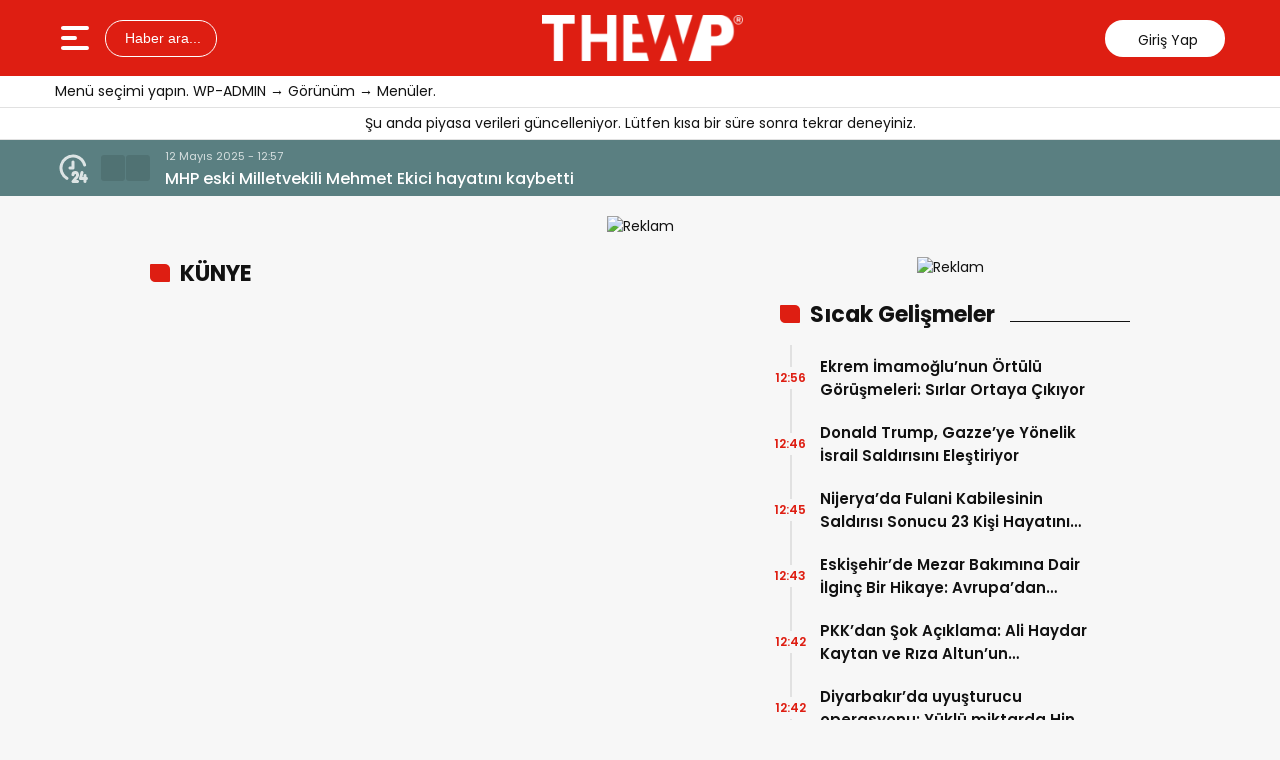

--- FILE ---
content_type: text/html; charset=UTF-8
request_url: http://www.seyyargazete.com/kunye/
body_size: 7507
content:
<!doctype html>
<html lang="tr">
<head>
<meta charset="UTF-8" />
<meta name="viewport" content="width=device-width, initial-scale=1.0, minimum-scale=1.0, maximum-scale=5.0">
<meta name="robots" content="index, follow">
<link rel="shortcut icon" href="http://www.seyyargazete.com/wp-content/themes/theHaberV9/images/favicon.ico" />



<meta property="og:locale" content="tr_TR">
<meta property="og:site_name" content="Seyyar Gazete">


    <title>  KÜNYE</title>
    <meta name="description" content="">
    <meta property="og:title" content="KÜNYE">
    <meta property="og:description" content="">
    <meta property="og:url" content="http://www.seyyargazete.com/kunye/">
    <meta property="og:type" content="website">



<meta name='robots' content='max-image-preview:large' />
	<style>img:is([sizes="auto" i], [sizes^="auto," i]) { contain-intrinsic-size: 3000px 1500px }</style>
	<link rel='dns-prefetch' href='//vjs.zencdn.net' />
<link rel='dns-prefetch' href='//cdn.jsdelivr.net' />
<link rel='stylesheet' id='wp-polls-css' href='http://www.seyyargazete.com/wp-content/plugins/wp-polls/polls-css.css?ver=2.77.3' type='text/css' media='all' />
<style id='wp-polls-inline-css' type='text/css'>
.wp-polls .pollbar {
	margin: 1px;
	font-size: 6px;
	line-height: 8px;
	height: 8px;
	background-image: url('http://www.seyyargazete.com/wp-content/plugins/wp-polls/images/default/pollbg.gif');
	border: 1px solid #c8c8c8;
}

</style>
<link rel='stylesheet' id='thewp-style-css' href='http://www.seyyargazete.com/wp-content/themes/theHaberV9/style.css?ver=1753708128' type='text/css' media='all' />
<link rel='stylesheet' id='thewp-modul-css' href='http://www.seyyargazete.com/wp-content/themes/theHaberV9/css/modul.css?ver=1747132674' type='text/css' media='all' />
<link rel='stylesheet' id='thewp-swiper-css' href='http://www.seyyargazete.com/wp-content/themes/theHaberV9/css/swiper-bundle.min.css?ver=1747132672' type='text/css' media='all' />
<link rel='stylesheet' id='renk-css' href='http://www.seyyargazete.com/wp-content/themes/theHaberV9/renk.css?ver=1754645796' type='text/css' media='all' />
<link rel='stylesheet' id='videojs-css-css' href='https://vjs.zencdn.net/8.9.0/video-js.css?ver=6.8.3' type='text/css' media='all' />
<script type="text/javascript" src="http://www.seyyargazete.com/wp-includes/js/jquery/jquery.min.js?ver=3.7.1" id="jquery-core-js"></script>
<link rel="canonical" href="http://www.seyyargazete.com/kunye/" />
<link rel="alternate" title="oEmbed (JSON)" type="application/json+oembed" href="http://www.seyyargazete.com/wp-json/oembed/1.0/embed?url=http%3A%2F%2Fwww.seyyargazete.com%2Fkunye%2F" />
<link rel="alternate" title="oEmbed (XML)" type="text/xml+oembed" href="http://www.seyyargazete.com/wp-json/oembed/1.0/embed?url=http%3A%2F%2Fwww.seyyargazete.com%2Fkunye%2F&#038;format=xml" />



<link rel="preconnect" href="https://fonts.googleapis.com">
<link rel="preconnect" href="https://fonts.gstatic.com" crossorigin>
<link rel="preload" as="style" href="https://fonts.googleapis.com/css2?family=Poppins:wght@300;400;500;600;700&#038;family=Merriweather:wght@400;500;600;700&#038;display=swap" onload="this.onload=null;this.rel='stylesheet'">
<noscript><link rel="stylesheet" href="https://fonts.googleapis.com/css2?family=Poppins:wght@300;400;500;600;700&#038;family=Merriweather:wght@400;500;600;700&#038;display=swap"></noscript>


<noscript>
<link rel="stylesheet" href="http://www.seyyargazete.com/wp-content/themes/theHaberV9/css/swiper-bundle.min.css" />
</noscript>

<link rel="preload" href="http://www.seyyargazete.com/wp-content/themes/theHaberV9/js/iconify3.1.0.min.js" as="script">
<script src="http://www.seyyargazete.com/wp-content/themes/theHaberV9/js/iconify3.1.0.min.js" defer onload="if (typeof Iconify !== 'undefined' && Iconify.scan) Iconify.scan();"></script>




</head>

<body class="wp-singular page-template page-template-thewp page-template-sayfa_kunye page-template-thewpsayfa_kunye-php page page-id-35 wp-theme-theHaberV9">

<div class="reklamCerceve">
</div>

<header>
<div class="header">
<div class="ortala_header">

<div class="menuarama">
<button id="hamburger-icon" class="hamburger-icon" aria-label="Menüyü aç" title="Menüyü aç"><svg xmlns="http://www.w3.org/2000/svg" width="40" height="40" viewBox="0 0 20 20"><rect width="20" height="20" fill="none"/><path fill="currentColor" fill-rule="evenodd" d="M3 5a1 1 0 0 1 1-1h12a1 1 0 1 1 0 2H4a1 1 0 0 1-1-1m0 5a1 1 0 0 1 1-1h6a1 1 0 1 1 0 2H4a1 1 0 0 1-1-1m0 5a1 1 0 0 1 1-1h12a1 1 0 1 1 0 2H4a1 1 0 0 1-1-1" clip-rule="evenodd"/></svg></button>
<button id="aramaAc" class="arama-buton">
<span class="iconify" data-icon="material-symbols:search-rounded"></span> Haber ara...
</button>

</div>

<div class="logo">
<a href="http://www.seyyargazete.com/" title="Seyyar Gazete"><img src="http://www.seyyargazete.com/wp-content/themes/theHaberV9/images/logo_iki.webp" alt="Seyyar Gazete" width="230" height="60" loading="eager" fetchpriority="high" class="logo-img"/></a></div>




<div class="sosyal">
<a href="https://www.facebook.com" target="_blank" rel="noopener noreferrer nofollow" title="facebook">
<span class="iconify" data-icon="gg:facebook" data-inline="false"></span>
</a><a href="https://twitter.com" target="_blank" rel="noopener noreferrer nofollow" title="twitter">
<span class="iconify" data-icon="ri:twitter-x-line" data-inline="false"></span>
</a><a href="https://instagram.com/" target="_blank" rel="noopener noreferrer nofollow" title="instagram">
<span class="iconify" data-icon="streamline:instagram-solid" data-inline="false"></span>
</a><a href="https://www.youtube.com/" target="_blank" rel="noopener noreferrer nofollow" title="youtube">
<span class="iconify" data-icon="tdesign:logo-youtube-filled" data-inline="false"></span>
</a><a class="giris" href="http://www.seyyargazete.com/giris-yap" title="Giriş Yap">
<span class="iconify" data-icon="material-symbols:person-outline-rounded"></span>
<strong>Giriş Yap</strong>
</a>
</div>

</div>
</div>

<div class="nav">
<div class="genelortala_header">
<nav>
<div class="menu-warning">Menü seçimi yapın. WP-ADMIN → Görünüm → Menüler.</div></nav>
</div>
</div>

</header>
<div class="temizle"></div>

<section id="anafinans">
<div class="genelortala_header">

<p style="text-align: center;">Şu anda piyasa verileri güncelleniyor. Lütfen kısa bir süre sonra tekrar deneyiniz.</p>

</div>
</section>

<div class="hdrsndk_bir"><section id="son_dakika">
<div class="ortala_header">
<div class="son_butonlar">
<span class="mingcute--hours-line"></span>
<div class="son_dakika_prev">
<span class="iconify" data-icon="mdi:chevron-left" data-inline="false"></span>
</div>
<div class="son_dakika_next">
<span class="iconify" data-icon="mdi:chevron-right" data-inline="false"></span>
</div>
</div>

<div class="swiper ust_son_dakika swiper-container">
<div class="swiper-wrapper">


<div class="swiper-slide">
<span class="saat">12 Mayıs 2025 - 12:57</span>
<a href="http://www.seyyargazete.com/2025/05/12/mhp-eski-milletvekili-mehmet-ekici-hayatini-kaybetti/" title="MHP eski Milletvekili Mehmet Ekici hayatını kaybetti">
MHP eski Milletvekili Mehmet Ekici hayatını kaybetti</a>
</div>


<div class="swiper-slide">
<span class="saat">12 Mayıs 2025 - 12:41</span>
<a href="http://www.seyyargazete.com/2025/05/12/diyarbakir-annelerinden-pkknin-fesih-kararina-ilk-yorum/" title="Diyarbakır Annelerinden PKK&#8217;nın Fesih Kararına İlk Yorum">
Diyarbakır Annelerinden PKK&#8217;nın Fesih Kararına İlk Yorum</a>
</div>


<div class="swiper-slide">
<span class="saat">12 Mayıs 2025 - 12:41</span>
<a href="http://www.seyyargazete.com/2025/05/12/irak-kurt-bolgesel-yonetiminden-pkknin-kendini-feshi-kararina-ilk-yorum-memnuniyetle-karsiliyoruz/" title="Irak Kürt Bölgesel Yönetimi&#8217;nden PKK&#8217;nın Kendini Feshi Kararına İlk Yorum: Memnuniyetle Karşılıyoruz">
Irak Kürt Bölgesel Yönetimi&#8217;nden PKK&#8217;nın Kendini Feshi Kararına İlk Yorum: Memnuniyetle Karşılıyoruz</a>
</div>


<div class="swiper-slide">
<span class="saat">12 Mayıs 2025 - 12:41</span>
<a href="http://www.seyyargazete.com/2025/05/12/yilmaz-tunc-terorle-mucadelede-onemli-bir-donemdeyiz/" title="Yılmaz Tunç: Terörle Mücadelede Önemli Bir Dönemdeyiz">
Yılmaz Tunç: Terörle Mücadelede Önemli Bir Dönemdeyiz</a>
</div>


<div class="swiper-slide">
<span class="saat">12 Mayıs 2025 - 12:41</span>
<a href="http://www.seyyargazete.com/2025/05/12/fahrettin-altundan-pkk-teror-orgutunun-feshedilmesi-hakkinda-aciklama/" title="Fahrettin Altun&#8217;dan PKK Terör Örgütü&#8217;nün Feshedilmesi Hakkında Açıklama">
Fahrettin Altun&#8217;dan PKK Terör Örgütü&#8217;nün Feshedilmesi Hakkında Açıklama</a>
</div>


</div>
</div>


</div>
</section>
</div>
<div class="temizle"></div>

<link rel="stylesheet" href="http://www.seyyargazete.com/wp-content/themes/theHaberV9/css/sayfalar.css">

<section id="kategori_sayfasi" class="category">
<div class="ust_bosluk">
<div class="genelortala">

      <section class="reklam">
  <div class="yatay_reklam">
        <img src="https://haberv9.thewpdemo.com/wp-content/uploads/2025/05/1170yatay-reklam.png" alt="Reklam" loading="lazy" class="reklam-gorsel"/>      </div>
  </section>
  <div class="temizle"></div>
  
<div class="kategori_sol">

<div class="page_sayfa_baslik">
<h3>KÜNYE</h3>
</div>


<div id="bik-kunye-main">
<ul>
</ul>
</div>
<div class="temizle"></div>

<div class="page_icerik_alani">
  </div>

</div>

<div class="kategori_sag">

<div style="margin: 0px 0px 20px 0px;" class="esnek_reklam">
<img src="https://haberv9.thewpdemo.com/wp-content/uploads/2025/05/360kare-reklam.png" alt="Reklam" loading="lazy" class="reklam-gorsel"/></div>
<div class="temizle"></div>

<ul class="benzer_haberler">
<div class="sag_baslik"><h3>Sıcak Gelişmeler</h3></div>

<li>
<a href="http://www.seyyargazete.com/2025/05/12/ekrem-imamoglunun-ortulu-gorusmeleri-sirlar-ortaya-cikiyor/" title="Ekrem İmamoğlu&#8217;nun Örtülü Görüşmeleri: Sırlar Ortaya Çıkıyor">
Ekrem İmamoğlu&#8217;nun Örtülü Görüşmeleri: Sırlar Ortaya Çıkıyor</a>
<span class="tarih">12:56</span>
</li>
<li>
<a href="http://www.seyyargazete.com/2025/05/12/donald-trump-gazzeye-yonelik-israil-saldirisini-elestiriyor/" title="Donald Trump, Gazze&#8217;ye Yönelik İsrail Saldırısını Eleştiriyor">
Donald Trump, Gazze&#8217;ye Yönelik İsrail Saldırısını Eleştiriyor</a>
<span class="tarih">12:46</span>
</li>
<li>
<a href="http://www.seyyargazete.com/2025/05/12/nijeryada-fulani-kabilesinin-saldirisi-sonucu-23-kisi-hayatini-kaybetti/" title="Nijerya&#8217;da Fulani Kabilesinin Saldırısı Sonucu 23 Kişi Hayatını Kaybetti">
Nijerya&#8217;da Fulani Kabilesinin Saldırısı Sonucu 23 Kişi Hayatını Kaybetti</a>
<span class="tarih">12:45</span>
</li>
<li>
<a href="http://www.seyyargazete.com/2025/05/12/eskisehirde-mezar-bakimina-dair-ilginc-bir-hikaye-avrupadan-musterileri-olan-namik-kemal-sahinli/" title="Eskişehir&#8217;de Mezar Bakımına Dair İlginç Bir Hikaye: Avrupa&#8217;dan Müşterileri Olan Namık Kemal Şahinli">
Eskişehir&#8217;de Mezar Bakımına Dair İlginç Bir Hikaye: Avrupa&#8217;dan Müşterileri Olan Namık Kemal Şahinli</a>
<span class="tarih">12:43</span>
</li>
<li>
<a href="http://www.seyyargazete.com/2025/05/12/pkkdan-sok-aciklama-ali-haydar-kaytan-ve-riza-altunun-olduruldugu-dogrulandi/" title="PKK&#8217;dan Şok Açıklama: Ali Haydar Kaytan ve Rıza Altun&#8217;un Öldürüldüğü Doğrulandı">
PKK&#8217;dan Şok Açıklama: Ali Haydar Kaytan ve Rıza Altun&#8217;un Öldürüldüğü Doğrulandı</a>
<span class="tarih">12:42</span>
</li>
<li>
<a href="http://www.seyyargazete.com/2025/05/12/diyarbakirda-uyusturucu-operasyonu-yuklu-miktarda-hint-keneviri-ele-gecirildi/" title="Diyarbakır&#8217;da uyuşturucu operasyonu: Yüklü miktarda Hint keneviri ele geçirildi">
Diyarbakır&#8217;da uyuşturucu operasyonu: Yüklü miktarda Hint keneviri ele geçirildi</a>
<span class="tarih">12:42</span>
</li>
<li>
<a href="http://www.seyyargazete.com/2025/05/12/tarihi-adimlarla-terorsuz-turkiye-icin-kararlilikla-ilerliyoruz/" title="Tarihi Adımlarla Terörsüz Türkiye İçin Kararlılıkla İlerliyoruz">
Tarihi Adımlarla Terörsüz Türkiye İçin Kararlılıkla İlerliyoruz</a>
<span class="tarih">12:42</span>
</li>
<li>
<a href="http://www.seyyargazete.com/2025/05/12/irak-kurt-bolgesel-yonetiminden-pkknin-kendini-feshi-kararina-ilk-yorum-memnuniyetle-karsiliyoruz/" title="Irak Kürt Bölgesel Yönetimi&#8217;nden PKK&#8217;nın Kendini Feshi Kararına İlk Yorum: Memnuniyetle Karşılıyoruz">
Irak Kürt Bölgesel Yönetimi&#8217;nden PKK&#8217;nın Kendini Feshi Kararına İlk Yorum: Memnuniyetle Karşılıyoruz</a>
<span class="tarih">12:41</span>
</li>
</ul>
<div class="temizle"></div>

<div style="margin: 20px 0px 0px 0px;" class="esnek_reklam">
<img src="https://haberv9.thewpdemo.com/wp-content/uploads/2025/05/360kare-reklam.png" alt="Reklam" loading="lazy" class="reklam-gorsel"/></div>
<div class="temizle"></div>

</div>

<div class="temizle"></div>

</div>
</div>
</section>




<footer>
<div class="genelortala_header">

<a class="footer_logoa" href="http://www.seyyargazete.com/" title="Seyyar Gazete">
<img src="http://www.seyyargazete.com/wp-content/themes/theHaberV9/images/logo_iki.webp" alt="Seyyar Gazete" width="230" height="60" loading="eager" fetchpriority="high" class="footer_logo"/></a>

<div class="footer">
<div class="box">
<button class="accordion-header">KATEGORİLER<span class="accordion-icon iconify" data-icon="fa6-solid:angle-down"></span></button>
<div class="accordion-content">
<div style="color: #ffffff;">Menü seçimi yapın. WP-ADMIN → Görünüm → Menüler sayfasından menü eşleştirmesi yapınız.</div></div>
</div>

<div class="box">
<button class="accordion-header">KISAYOLLAR<span class="accordion-icon iconify" data-icon="fa6-solid:angle-down"></span></button>
<div class="accordion-content">
<div style="color: #ffffff;">Menü seçimi yapın. WP-ADMIN → Görünüm → Menüler sayfasından menü eşleştirmesi yapınız.</div></div>
</div>

<div class="box">
<button class="accordion-header">E-BÜLTEN<span class="accordion-icon iconify" data-icon="fa6-solid:angle-down"></span></button>
<div class="accordion-content">


<div id="e_bulten_alan">
<div class="eBultenAbone">
<input type="text" class="eBultenin" placeholder="E-Posta Adresiniz" aria-labelledby="eBultenAbone">
<input type="hidden" class="bultenNonce" value="ff57e344e9">
<button type="button" class="bultenGonderBtn" aria-label="Gönder">
<span class="iconify" data-icon="material-symbols:send-outline-rounded" data-inline="false"></span>
</button>
</div>
<div class="bulten-mesaj" aria-live="polite" role="alert"></div>
<span>
<strong>seyyargazete.com</strong> e-bültenine abone olarak, tarafınıza haber, duyuru ve kampanya içerikli e-postaların gönderilmesini kabul etmiş olursunuz.
</span>
</div>

</div>
</div>
</div>

<div class="temizle"></div>

<p class="copyr">
Copyright © 2025 theWP Haber Teması v9 Demo Site Tüm Hakları Saklıdır.</p>

<div class="footer_alt">
<div class="store">
</div>
<div class="sosyal">


<a href="https://www.facebook.com" target="_blank" rel="noopener noreferrer nofollow" title="facebook">
<span class="iconify" data-icon="gg:facebook" data-inline="false"></span>
</a><a href="https://twitter.com" target="_blank" rel="noopener noreferrer nofollow" title="twitter">
<span class="iconify" data-icon="ri:twitter-x-line" data-inline="false"></span>
</a><a href="https://instagram.com/" target="_blank" rel="noopener noreferrer nofollow" title="instagram">
<span class="iconify" data-icon="streamline:instagram-solid" data-inline="false"></span>
</a><a href="https://www.youtube.com/" target="_blank" rel="noopener noreferrer nofollow" title="youtube">
<span class="iconify" data-icon="tdesign:logo-youtube-filled" data-inline="false"></span>
</a>
<a href="/feed" title="RSS">
<span class="iconify" data-icon="mdi:rss" data-inline="false"></span>
</a>

</div>
</div>

</div>
</footer>

<template id="mobile-menu-template">
<a href="http://www.seyyargazete.com/" title="Seyyar Gazete">
<img src="http://www.seyyargazete.com/wp-content/themes/theHaberV9/images/logo_iki.webp" alt="Seyyar Gazete" width="230" height="60" loading="eager" fetchpriority="high" class="f_mlogo"/></a>

<button id="close-menu" class="close-menu"><svg xmlns="http://www.w3.org/2000/svg" width="36" height="36" viewBox="0 0 24 24"><rect width="24" height="24" fill="none"/><path fill="currentColor" d="M17.127 6.873a1.25 1.25 0 0 1 0 1.768L13.767 12l3.36 3.359a1.25 1.25 0 1 1-1.768 1.768L12 13.767l-3.359 3.36a1.25 1.25 0 1 1-1.768-1.768L10.233 12l-3.36-3.359a1.25 1.25 0 0 1 1.768-1.768L12 10.233l3.359-3.36a1.25 1.25 0 0 1 1.768 0"/></svg></button>


<div class="menu_scrollbar">
<div class="menu_scrollbar_ic">
<div style="color: #ffffff;">Menü seçimi yapın. WP-ADMIN → Görünüm → Menüler.</div><div class="menu_sosyal">
<a href="https://www.facebook.com" target="_blank" rel="noopener noreferrer nofollow" title="facebook">
<span class="iconify" data-icon="gg:facebook" data-inline="false"></span>
</a><a href="https://twitter.com" target="_blank" rel="noopener noreferrer nofollow" title="twitter">
<span class="iconify" data-icon="ri:twitter-x-line" data-inline="false"></span>
</a><a href="https://instagram.com/" target="_blank" rel="noopener noreferrer nofollow" title="instagram">
<span class="iconify" data-icon="streamline:instagram-solid" data-inline="false"></span>
</a><a href="https://www.youtube.com/" target="_blank" rel="noopener noreferrer nofollow" title="youtube">
<span class="iconify" data-icon="tdesign:logo-youtube-filled" data-inline="false"></span>
</a></div>
</div>
</div>
</template>
<div id="side-menu" class="side-menu"></div>
<div id="menu-overlay" class="menu-overlay"></div>

<div id="aramaPaneli" class="arama-panel">
<form role="search" id="arama_form" action="http://www.seyyargazete.com/" method="get" autocomplete="off">
<input id="arama" type="text" value="" placeholder="haber ara..." name="s" aria-label="Haber arama">
<button type="submit" class="s" aria-label="Ara">
<span class="iconify" data-icon="fa6-solid:magnifying-glass"></span>
</button>
</form>
</div>
<div id="aramaOverlay"></div>

<script type="speculationrules">
{"prefetch":[{"source":"document","where":{"and":[{"href_matches":"\/*"},{"not":{"href_matches":["\/wp-*.php","\/wp-admin\/*","\/wp-content\/uploads\/*","\/wp-content\/*","\/wp-content\/plugins\/*","\/wp-content\/themes\/theHaberV9\/*","\/*\\?(.+)"]}},{"not":{"selector_matches":"a[rel~=\"nofollow\"]"}},{"not":{"selector_matches":".no-prefetch, .no-prefetch a"}}]},"eagerness":"conservative"}]}
</script>
<script type="text/javascript" id="wp-polls-js-extra">
/* <![CDATA[ */
var pollsL10n = {"ajax_url":"http:\/\/www.seyyargazete.com\/wp-admin\/admin-ajax.php","text_wait":"Son iste\u011finiz halen i\u015fleniyor. L\u00fctfen biraz bekleyin...","text_valid":"L\u00fctfen ge\u00e7erli bir anket cevab\u0131 se\u00e7in.","text_multiple":"\u0130zin verilen maksimum se\u00e7im say\u0131s\u0131:","show_loading":"1","show_fading":"1"};
/* ]]> */
</script>
<script type="text/javascript" src="http://www.seyyargazete.com/wp-content/plugins/wp-polls/polls-js.js?ver=2.77.3" id="wp-polls-js"></script>
<script type="text/javascript" defer="defer" src="http://www.seyyargazete.com/wp-content/themes/theHaberV9/js/swiper-bundle.min.js?ver=1747132654" id="thewp-swiper-js"></script>
<script type="text/javascript" defer="defer" src="http://www.seyyargazete.com/wp-content/themes/theHaberV9/js/tema.js?ver=1747852182" id="thewp-tema-js"></script>
<script type="text/javascript" id="yorum-begeni-js-extra">
/* <![CDATA[ */
var yorumBegeni = {"ajax_url":"http:\/\/www.seyyargazete.com\/wp-content\/themes\/theHaberV9\/like-handler.php","nonce":"a20708f240","oylar":[]};
/* ]]> */
</script>
<script type="text/javascript" src="http://www.seyyargazete.com/wp-content/themes/theHaberV9/js/yorum-begeni.js?ver=1747132654" id="yorum-begeni-js"></script>
<script type="text/javascript" src="https://vjs.zencdn.net/8.9.0/video.min.js" id="videojs-js"></script>
<script type="text/javascript" src="https://cdn.jsdelivr.net/npm/videojs-youtube@3.0.1/dist/Youtube.min.js" id="videojs-youtube-js"></script>

<script type="application/ld+json">{"@context":"https://schema.org","@type":"BreadcrumbList","itemListElement":[{"@type":"ListItem","position":1,"name":"Anasayfa","item":"http://www.seyyargazete.com/"}]}</script>

<script>
function thewpHavaDurumuInit() {
document.querySelectorAll('.header_havadurumu:not([data-hava-init])').forEach(container => {
container.setAttribute('data-hava-init', 'true'); // birden fazla kez çalışmasın

const dropdown = container.querySelector('.hava_dropdown');
const toggle = container.querySelector('.hava_dropdown_toggle');
const sehirAd = container.querySelector('.havaSehir');
const bilgiSpan = container.querySelector('.havaBilgi');
const imgElem = container.querySelector('.havaImg');

if (!dropdown || !toggle || !sehirAd || !bilgiSpan) return;

toggle.addEventListener('click', function (e) {
e.stopPropagation();
dropdown.style.display = dropdown.style.display === 'block' ? 'none' : 'block';
});

document.addEventListener('click', function (e) {
if (!container.contains(e.target)) {
dropdown.style.display = 'none';
}
});

dropdown.querySelectorAll('li').forEach(function (item) {
item.addEventListener('click', function () {
const orjSehir = this.textContent.trim();
const temizSehir = orjSehir
.toLowerCase()
.replace(/ç/g, 'c').replace(/ğ/g, 'g').replace(/ı/g, 'i')
.replace(/ö/g, 'o').replace(/ş/g, 's').replace(/ü/g, 'u')
.replace(/[^a-z0-9]/g, '');

fetch('/thewpcache/havadurumu_' + temizSehir + '.json')
.then(res => res.json())
.then(data => {
if (!data || !data.today) return;

const h3Match = data.today.description.match(/<h3[^>]*>(.*?)<\/h3>/i);
const h3 = h3Match ? h3Match[1] : '';
const temp = (data.today.temperature || '').replace(/[\s°]+/g, '') + '°';
const img = data.today.image || '';

sehirAd.textContent = orjSehir;
bilgiSpan.textContent = h3;
toggle.innerHTML = temp + ' <svg xmlns="http://www.w3.org/2000/svg" aria-hidden="true" role="img" width="0.88em" height="1em" viewBox="0 0 448 512" class="havadurumu-icon"><path fill="currentColor" d="M201.4 374.6c12.5 12.5 32.8 12.5 45.3 0l160-160c12.5-12.5 12.5-32.8 0-45.3s-32.8-12.5-45.3 0L224 306.7 86.6 169.4c-12.5-12.5-32.8-12.5-45.3 0s-12.5 32.8 0 45.3l160 160z"></path></svg>';

if (imgElem) {
imgElem.src = img;
imgElem.alt = orjSehir + ' hava durumu';
}

dropdown.style.display = 'none';
});
});
});
});
}

document.addEventListener('DOMContentLoaded', function () {
thewpHavaDurumuInit();
});
</script>


<script>
document.addEventListener("DOMContentLoaded", function () {
const gonderBtn = document.querySelector(".bultenGonderBtn");
if (!gonderBtn) return;

gonderBtn.addEventListener("click", function () {
const emailInput = document.querySelector(".eBultenin");
const nonceInput = document.querySelector(".bultenNonce");
const mesajAlani = document.querySelector(".bulten-mesaj");

const email = emailInput.value.trim();
const nonce = nonceInput.value;

mesajGoster("Mail adresiniz kontrol ediliyor...", "kontrol");

if (!validateEmail(email)) {
mesajGoster("Lütfen geçerli bir e-posta adresi giriniz.", "uyari");
return;
}

fetch(window.location.href, {
method: "POST",
headers: {
"Content-Type": "application/x-www-form-urlencoded",
},
body: new URLSearchParams({
email: email,
_wpnonce: nonce,
}),
})
.then((res) => res.text())
.then((html) => {
const parser = new DOMParser();
const doc = parser.parseFromString(html, "text/html");
const sonuc = doc.querySelector("#bultenSonuc");
const mesaj = sonuc ? sonuc.textContent.trim() : "Bir hata oluştu.";

if (mesaj === "1") {
mesajGoster("Mail adresiniz başarıyla kayıt edilmiştir.", "basarili");
emailInput.value = "";
} else {
mesajGoster(mesaj, "hata");
}
})
.catch(() => {
mesajGoster("Bağlantı hatası oluştu. Lütfen tekrar deneyin.", "hata");
});

function validateEmail(email) {
return /^[^\s@]+@[^\s@]+\.[^\s@]+$/.test(email);
}

function mesajGoster(metin, tur) {
mesajAlani.className = "bulten-mesaj " + tur;
mesajAlani.innerHTML = "<p>" + metin + "</p>";
mesajAlani.style.display = "block";

setTimeout(() => {
mesajAlani.style.display = "none";
mesajAlani.className = "bulten-mesaj";
mesajAlani.innerHTML = "";
}, 5000);
}
});
});
</script>





</body>
</html>


--- FILE ---
content_type: text/css
request_url: http://www.seyyargazete.com/wp-content/themes/theHaberV9/css/sayfalar.css
body_size: 12958
content:
.firma-bilgileri-listesi {
list-style: none;
padding: 0!important;
margin: 0 0 20px 0;
display: flex;
flex-direction: column;
gap: 0px;
}
.firma-bilgileri-listesi li {
display: flex;
flex-wrap: wrap;
border-bottom: 1px solid var(--border);
padding: 10px 5px 10px 0px;
}
.firma-label {
width: 160px;
font-weight: 600;
color: var(--siyah);
flex-shrink: 0;
font-size: 16px;
}
.firma-value {
flex: 1;
color: var(--siyah);
word-break: break-word;
font-size: 16px;
}
.firma-value a {
color: var(--mavi);
}
.firma-value a:hover {
color: var(--kirmizi);
}
.firma-harita-embed {
position: relative;
width: 100%;
padding-bottom: 56.25%;
height: 0;
overflow: hidden;
border-radius: 0px;
}
.firma-harita-embed iframe {
position: absolute;
top: 0;
left: 0;
width: 100%;
height: 100%;
border: 0;
}







.firma-filtre {
max-width: 100%;
background: #f8f9fa;
padding: 15px;
border: 1px solid var(--border);
margin-top: 20px;
}
.firma-filtre h3 {
font-size: 22px;
font-weight: 700;
margin-bottom: 15px;
color: var(--siyah_color);
border-bottom: 1px solid var(--border);
}
.firma-filtre h3 span {
color: var(--kirmizi_color);
font-weight: 400;
}
.firma-filtre .dropdown-wrapper {
margin-bottom: 15px;
}
.firma-filtre .dropdown-wrapper label {
display: block;
margin-bottom: 5px;
font-weight: 500;
font-size: 14px;
}
.firma-filtre .dropdown {
position: relative;
background: var(--beyazbg);
border: 1px solid var(--border);
cursor: pointer;
user-select: none;
transition: border-color 0.2s;
}
.firma-filtre .dropdown .selected {
width: calc(100% - 37px);
font-size: 14px;
color: var(--siyah);
position: relative;
padding: 10px 25px 10px 10px;
display: block;
}
.dropdown-wrapper .dropdown .firmareh-icon {
position: absolute;
right: 10px;
top: 50%;
transform: translateY(-50%) rotate(0deg);
transition: transform 0.3s ease;
font-size: 16px;
color: #666;
}
.dropdown-wrapper .dropdown.open .firmareh-icon {
transform: translateY(-50%) rotate(180deg);
}
.firma-filtre .dropdown.open {
border-color: var(--border);
}
.firma-filtre .dropdown .options {
display: none;
position: absolute;
top: 100%;
left: 0;
right: 0;
max-height: 200px;
overflow-y: auto;
background: var(--beyazbg);
border: 1px solid var(--border);
border-top: none;
z-index: 10;
padding: 0px;
margin: 1px 0px 0px 0px;
}
.firma-filtre .dropdown.open .options {
display: block;
}
.firma-filtre .dropdown .options li {
padding: 10px 15px;
font-size: 14px;
color: var(--siyah_color);
cursor: pointer;
transition: background 0.2s;
list-style: none;
}
.firma-filtre .dropdown .options li:hover {
background: var(--border);
}
.firma-filtre .dropdown .options li.selected {
background: var(--kirmizi);
color: var(--beyaz);
}
.firma-filtre button {
width: 100%;
text-align: center;
position: relative;
overflow: hidden;
background: var(--siyah);
color: var(--beyaz);
border: none;
padding: 10px 0px;
font-size: 15px;
font-weight: 500;
cursor: pointer;
z-index: 1;
border-radius: 3px;
margin-top: 5px;
}
.firma-filtre button::before {
content: "";
position: absolute;
top: 50%;
left: 50%;
width: 0;
height: 0;
background: var(--kirmizi);
transform: translate(-50%, -50%);
z-index: 0;
transition: width 0.3s ease-in-out, height 0.3s ease-in-out;
}
.firma-filtre button:hover::before {
width: 105%;
height: 105%;
}
.firma-filtre button span {
position: relative;
z-index: 2;
}

.yazar_sayfasi {
grid-template-columns: repeat(2, 1fr);
display: grid !important;
gap: 20px;
padding: 0px;
margin: 0px;
}
.yazar_sayfasi .yazar {
display: flex;
align-items: flex-start;
gap: 10px;
padding: 10px;
border: 1px solid var(--border);
background: var(--beyazbg);
transition: all 0.2s ease;
}
.yazar_sayfasi .yazarp-avatar {
width: 100px;
height: 100px;
object-fit: cover;
flex-shrink: 0;
}
.yazar_sayfasi .yazar .text {
flex: 1;
}
.yazar_sayfasi .yazar-link {
font-size: 16px;
font-weight: 600;
color: var(--siyah_color);
text-decoration: none;
}
.yazar_sayfasi .tum-link {
font-size: 11px;
font-weight: 400;
color: var(--beyaz);
text-decoration: none;
background: var(--kirmizi);
padding: 3px 6px;
border-radius: 4px;
}
.yazar_sayfasi .tum-link:hover {
color: var(--beyaz);
background: var(--siyah);
}
.yazar_sayfasi .yazar-link:hover {
color: var(--kirmizi_color);
}
.yazar_sayfasi .son-yazi {
margin: 5px 0px;
}
.yazar_sayfasi .son-yazi .baslik a {
font-size: 14px;
color: var(--siyah_color);
text-decoration: none;
display: inline-block;
transition: color 0.2s;
overflow: hidden;
display: -webkit-box;
-webkit-line-clamp: 2;
-webkit-box-orient: vertical;
text-overflow: ellipsis;
white-space: normal;
}
.yazar_sayfasi .son-yazi .baslik a:hover {
color: var(--kirmizi_color);
}
.yazar_sayfasi .son-yazi .ozet {
font-size: 13px;
color: var(--siyah_color);
}




.page_icerik_alani p {
font-size: 18px;
font-weight: 400;
line-height: 1.8;
margin-bottom: 15px;
overflow: hidden;
color: var(--siyah_color);
word-break: break-word;
}
.page_icerik_alani strong {
font-size: 18px;
}
.page_icerik_alani img {
max-width: 100%;
height: auto;
object-fit: contain;
}
.page_icerik_alani .alignleft {
float: left;
margin-right: 15px;
margin-bottom: 10px;
}
.page_icerik_alani .alignright {
float: right;
margin-left: 15px;
margin-bottom: 10px;
}
.page_icerik_alani .aligncenter {
display: block;
margin-left: auto;
margin-right: auto;
text-align: center;
}
.page_icerik_alani .alignnone {
display: block;
margin: 0 auto;
}
.page_icerik_alani table {
width: 100%;
border-collapse: collapse;
margin: 20px 0;
font-size: 16px;
text-align: left;
}
.page_icerik_alani table th,
.page_icerik_alani table td {
border: 1px solid var(--border);
padding: 10px;
}
.page_icerik_alani table th {
background-color: #f4f4f4;
font-weight: 700;
font-size: 15px;
}
.page_icerik_alani table tr:nth-child(even) {
background-color: #f9f9f9;
}
.page_icerik_alani table tr:hover {
background-color: #f1f1f1;
}
.page_icerik_alani h1,
.page_icerik_alani h2,
.page_icerik_alani h3,
.page_icerik_alani h4,
.page_icerik_alani h5,
.page_icerik_alani h6 {
margin-bottom: 10px;
}
.page_icerik_alani h1 {
font-size: 28px;
color: var(--siyah_color);
}
.page_icerik_alani h2 {
font-size: 24px;
color: var(--siyah_color);
}
.page_icerik_alani h3 {
font-size: 20px;
color: var(--siyah_color);
}
.page_icerik_alani h4 {
font-size: 18px;
color: var(--siyah_color);
}
.page_icerik_alani h5 {
font-size: 16px;
color: var(--siyah_color);
}
.page_icerik_alani h6 {
font-size: 14px;
color: var(--siyah_color);
}
.page_icerik_alani ul {
list-style-type: disc;
padding-left: 20px;
}
.page_icerik_alani ul li {
margin-bottom: 5px;
}
.page_icerik_alani ol {
list-style-type: decimal;
padding-left: 20px;
}
.page_icerik_alani ol li {
margin-bottom: 5px;
}
.page_icerik_alani blockquote {
position: relative;
padding: 15px 15px;
margin: 30px 0;
background: #f9f9f9;
border-left: 5px solid var(--kirmizi);
border-radius: 8px;
font-style: italic;
color: var(--siyah_color);
box-shadow: 0 3px 8px rgba(0, 0, 0, 0.05);
}


#bik-kunye-main ul {
width: 100%;
height: 100%;
display: flex;
flex-direction: column;
padding: 0px;
margin: 0px;
}
#bik-kunye-main ul li {
display: flex;
align-items: center;
justify-content: center;
text-align: center;
padding: 15px 10px;
height: auto;
background: #ffffff;
}
#bik-kunye-main ul li:nth-of-type(2n) {
background: #f8f9fa;
}
#bik-kunye-main ul li strong,
#bik-kunye-main ul li div {
display: flex;
justify-content: flex-start;
flex: 0 0 50%;
text-align: left;
line-height: 18px;
font-weight: 700;
position: relative;
}
#bik-kunye-main ul li div {
font-weight: 400;
}
#bik-kunye-main ul li div:before {
content: ":";
display: flex;
align-items: center;
padding-right: 5px;
}

.iletisim_formu {
display: block;
}
#iletisimFormu {
width: calc(100% - 40px);
height: auto;
overflow: hidden;
display: block;
position: relative;
background: #ffffff;
padding: 20px;
border-top: 3px solid var(--kirmizi);
}
#iletisimFormu p {
font-size: 15px;
display: block;
margin-bottom: 20px;
}
#iletisimFormu .input_alan {
width: calc(50% - 10px);
height: auto;
overflow: hidden;
display: block;
position: relative;
margin: 0px 20px 20px 0px;
float: left;
}
#iletisimFormu .input_alan:nth-of-type(2n) {
margin: 0px 0px 20px 0px;
}
#iletisimFormu .input_alan:nth-of-type(5n) {
width: calc(100% - 0px);
margin: 0px 0px 20px 0px;
}
#iletisimFormu label {
font-size: 14px;
font-weight: 600;
color: var(--siyah_color);
display: block;
}
#iletisimFormu input,
#iletisimFormu textarea {
width: calc(100% - 0px);
height: 40px;
padding: 0px 0px!important;
border: 0px;
border-bottom: 1px solid var(--border);
background: #ffffff;
transition: all 0.3s ease;
font-size: 15px;
color: #222;
}
#iletisimFormu textarea {
height: 100px;
margin-top: 10px;
font-family: var(--fontfamily);
resize: vertical;
box-sizing: border-box;
}
#iletisimFormu input[type="text"]:focus,
#iletisimFormu input[type="email"]:focus,
#iletisimFormu textarea:focus {
outline: none;
box-shadow: 0 0 0 0px rgba(0, 115, 170, 0.1);
border-bottom: 1px solid var(--kirmizi);
}

#iletisimFormu button {
width: 200px;
text-align: center;
position: relative;
overflow: hidden;
background: var(--kirmizi);
color: var(--beyaz);
border: none;
padding: 10px 30px;
font-size: 15px;
font-weight: 500;
cursor: pointer;
z-index: 1;
border-radius: 3px;
margin: 30px auto 0px auto;
display: table;
}
#iletisimFormu button::before {
content: "";
position: absolute;
top: 50%;
left: 50%;
width: 0;
height: 0;
background: var(--siyah);
transform: translate(-50%, -50%);
z-index: 0;
transition: width 0.3s ease-in-out, height 0.3s ease-in-out;
}
#iletisimFormu button:hover::before {
width: 105%;
height: 105%;
}
#iletisimFormu button span {
position: relative;
z-index: 2;
}
#iletisimFormu .recaptcha_koduu {
width: auto;
height: auto;
overflow: hidden;
display: table;
margin: 0px auto;
}

#sonuc {
margin-top: 20px;
}
#captcha-alani {
margin-top: 20px;
}
#thewp_captcha_kodu {
width: 120px;
height: 41px;
line-height: 41px;
overflow: hidden;
letter-spacing: 3px;
text-align: center;
background: #7990ad;
font-size: 18px;
font-weight: 700;
display: block;
color: var(--beyaz);
float: left;
margin-right: 20px;
}
#captcha-alani input.form-control {
width: calc(100% - 140px);
}
#sonuc .alert {
padding: 10px 20px;
margin-top: 15px;
border-radius: 6px;
font-size: 15px;
line-height: 1.5;
font-family: var(--fontfamily);
border-left: 5px solid;
box-shadow: 0 2px 6px rgba(0, 0, 0, 0.08);
transition: all 0.3s ease-in-out;
}
#sonuc .alert-success {
background-color: #e6f9ed;
color: #226d3c;
border-color: #38c172;
}
#sonuc .alert-info {
background-color: #eaf6ff;
color: #1b4b72;
border-color: #3490dc;
}
#sonuc .alert-danger {
background-color: #fcebea;
color: #cc1f1a;
border-color: #e3342f;
}

::placeholder {
color: var(--siyah_color);
font-style: normal;
opacity: 0.5;
font-size: 11px;
}
input::-webkit-input-placeholder,
textarea::-webkit-input-placeholder {
color: var(--siyah_color);
font-style: normal;
opacity: 0.5;
font-size: 11px;
}
input::-moz-placeholder,
textarea::-moz-placeholder {
color: var(--siyah_color);
font-style: normal;
opacity: 0.5;
font-size: 11px;
}
input:-ms-input-placeholder,
textarea:-ms-input-placeholder {
color: var(--siyah_color);
font-style: normal;
opacity: 0.5;
font-size: 11px;
}
input::-ms-input-placeholder,
textarea::-ms-input-placeholder {
color: var(--siyah_color);
font-style: normal;
opacity: 0.5;
font-size: 11px;
}
.iletisim_yazi {
display: block;
}
.iletisim_yazi ul {
width: calc(50% - 21px);
height: auto;
display: block;
position: relative;
padding: 10px 10px 5px 0px;
margin: 0px 10px 30px 0px;
float: left;
border-right: 1px solid var(--border);
}
.iletisim_yazi ul:nth-of-type(2n) {
border-right: 0px;
margin: 0px 0px 30px 10px;
padding: 10px 0px 5px 10px;
}
.iletisim_yazi ul li {
width: calc(100% - 0px);
height: auto;
overflow: hidden;
display: block;
padding: 0px 0px;
margin-bottom: 10px;
}
.iletisim_yazi ul li a,
.iletisim_yazi ul li span,
.iletisim_yazi ul li strong {
font-size: 16px;
color: var(--siyah_color);
display: table;
}



#bot_sayfalari {
display: block;
margin-bottom: 30px;
}
#bot_sayfalari .kategori_sol {
width: calc(100% - 0px);
float: unset;
margin-right: 0px;
gap: 0px!important;
}



#dovizSayfa {
width: calc(100% - 0px);
height: auto;
position: relative;
padding: 15px 0px 0px 0px;
overflow-x: auto;
background: #ffffff;
}
#dovizSayfa table {
width: 100%;
border-collapse: collapse;
table-layout: auto;
}
#dovizSayfa th {
text-align: center;
position: relative;
border-bottom: 1px solid var(--border);
padding-bottom: 10px;
font-size: 15px;
}
#dovizSayfa tr:nth-of-type(2n) {
background: #f6f6f6;
}
#dovizSayfa td {
text-align: center;
position: relative;
padding: 10px 0px;
font-size: 14px;
vertical-align: middle;
}
#dovizSayfa td:first-child {
width: 400px;
text-align: left;
}
#dovizSayfa td:first-child img {
width: 32px;
height: 32px;
overflow: hidden;
display: block;
border-radius: 100%;
float: left;
margin: 0px 10px;
border: 1px solid var(--border);
}
#dovizSayfa td:first-child strong {
width: calc(100% - 52px);
display: block;
font-size: 14px;
font-weight: 600;
color: var(--mavi);
line-height: 1.4;
}
#dovizSayfa td:first-child strong:hover {
color: var(--kirmizi);
}
#dovizSayfa td:first-child span {
width: calc(100% - 52px);
display: block;
font-size: 12px;
font-weight: 300;
}
#dovizSayfa td:first-child .iconify {
    width: 14px;
    height: auto;
    overflow: hidden;
    text-align: center;
    position: absolute;
    right: 0px;
    top: 22px;
}

#dovizSayfa .iconify[data-icon="material-symbols:arrow-warm-up-rounded"] {
    color: var(--yesil);
    position: relative;
    top: -5px;
    animation: yukari 0.5s ease-in-out infinite alternate;
}

#dovizSayfa .iconify[data-icon="material-symbols:arrow-cool-down-rounded"] {
    color: var(--kirmizi);
    position: relative;
    top: 5px;
    animation: asagi 0.5s ease-in-out infinite alternate;
}

@keyframes yukari {
    from { transform: translateY(0); }
    to { transform: translateY(-3px); }
}

@keyframes asagi {
    from { transform: translateY(0); }
    to { transform: translateY(3px); }
}


#dovizSayfa .fa-minus {
color: var(--siyah);
}
#dovizSayfa .degisim {
color: var(--siyah);
}
#dovizSayfa .degisim.yukseliste {
color: var(--yesil);
}
#dovizSayfa .degisim.dususte {
color: var(--kirmizi);
}

#parite_Sayfa {
width: calc(100% - 0px);
height: auto;
position: relative;
padding: 15px 0px;
overflow-x: auto;
background: #ffffff;
margin-bottom: 30px;
}
/* Responsive tablo stilleri */
#parite_Sayfa .responsive-table {
width: 100%;
border-collapse: collapse;
}
#parite_Sayfa .responsive-table tr:nth-of-type(2n) {
background: #f6f6f6;
}
#parite_Sayfa .responsive-table th {
padding: 13px 0px 13px 0px;
text-align: center;
overflow: hidden;
position: relative;
border-bottom: 1px solid var(--border);
font-size: 15px;
}
#parite_Sayfa .responsive-table th:nth-child(-n+2) {
text-align: left;
}
#parite_Sayfa .responsive-table td {
padding: 0px 0px 0px 0px;
height: 40px;
line-height: 40px;
text-align: center;
overflow: hidden;
position: relative;
font-size: 14px;
font-weight: 400;
color: #191919;
}
#parite_Sayfa .responsive-table th:first-child,
#parite_Sayfa .responsive-table td:first-child {
padding-left: 15px;
}
#parite_Sayfa .responsive-table td:nth-child(-n+2) {
text-align: left;
font-weight: 600;
color: #191919;
}
#parite_Sayfa .responsive-table td:nth-child(-n+2) a {
font-weight: 600;
color: var(--mavi);
}
#parite_Sayfa .responsive-table td:nth-child(-n+2) a:hover {
color: var(--kirmizi);
}
#parite_Sayfa .responsive-table td .icon {
width: 14px;
height: auto;
overflow: hidden;
text-align: center;
position: absolute;
right: 0px;
top: 10px;
}
#parite_Sayfa .responsive-table td .iconify[data-icon="material-symbols:arrow-warm-up-rounded"] {
  color: var(--yesil);
  position: relative;
  top: -5px;
  animation: yukari 0.5s ease-in-out infinite alternate;
}

@keyframes yukari {
  from { transform: translateY(0); }
  to { transform: translateY(-3px); }
}

#parite_Sayfa .responsive-table td .iconify[data-icon="material-symbols:arrow-cool-down-rounded"] {
  color: var(--kirmizi);
  position: relative;
  top: -8px;
  animation: asagi 0.5s ease-in-out infinite alternate;
}

@keyframes asagi {
  from { transform: translateY(0); }
  to { transform: translateY(3px); }
}

#parite_Sayfa .responsive-table td .iconify[data-icon="material-symbols:remove-rounded"] {
  position: relative;
  top: -8px;
}



#parite_Sayfa .parite-detay {
width: calc(100% - 30px);
height: auto;
overflow: hidden;
display: block;
padding: 0px 15px;
}
#parite_Sayfa .parite-detay .baslik {
width: 100%;
height: auto;
overflow: hidden;
display: block;
}
#parite_Sayfa .parite-detay .baslik strong {
font-size: 16px;
font-weight: 600;
color: var(--mavi);
float: left;
margin-right: 10px;
}
#parite_Sayfa .parite-detay .baslik span {
float: left;
margin-right: 10px;
}
#parite_Sayfa .responsive-table .degisim.yukseliste,
#parite_Sayfa .parite-detay .degisim.yukseliste {
var(--yesil);
}
#parite_Sayfa .responsive-table .degisim.dususte,
#parite_Sayfa .parite-detay .degisim.dususte {
color: var(--kirmizi);
}
#parite_Sayfa .responsive-table .degisim.sabit,
#parite_Sayfa .parite-detay .degisim.sabit {
color: #191919;
}

#parite_Sayfa .parite-detay .baslik .fa-caret-up {
var(--yesil);
}
#parite_Sayfa .parite-detay .baslik .fa-caret-down {
color: var(--kirmizi);
}
#parite_Sayfa .parite-detay .baslik .fa-minus {
color: #191919;
}

#parite_Sayfa .parite-detay .uclu {
width: 100%;
height: auto;
overflow: hidden;
display: block;
margin-top: 15px;
}
#parite_Sayfa .parite-detay .uclu div {
width: calc(33.333% - 40px);
height: auto;
overflow: hidden;
display: block;
padding: 30px 15px;
background: var(--mavi);
float: left;
margin-right: 15px;
border-radius: 5px;
margin-top: 15px;
text-align: center;
}
#parite_Sayfa .parite-detay .uclu div:nth-of-type(3n) {
margin-right: 0px;
}
#parite_Sayfa .parite-detay .uclu div strong {
display: block;
font-size: 14px;
font-weight: 300;
color: #ffffff;
line-height: 1.4;
}
#parite_Sayfa .parite-detay .uclu div span {
display: block;
font-size: 22px;
font-weight: 600;
color: #ffffff;
line-height: 2;
}

#parite_Sayfa .parite-detay .alt_parite {
display: block;
overflow: hidden;
}
#parite_Sayfa .parite-detay .alt_parite ul {
width: calc(50% - 30px);
height: auto;
overflow: hidden;
display: block;
float: left;
margin: 30px 60px 0px 0px;
padding: 0px;
}
#parite_Sayfa .parite-detay .alt_parite ul:nth-of-type(2n) {
margin: 30px 0px 0px 0px;
}
#parite_Sayfa .parite-detay .alt_parite ul li {
width: 100%;
height: auto;
overflow: hidden;
display: block;
padding: 0px 0px 8px 0px;
margin: 0px 0px 8px 0px;
border-bottom: 1px solid #ebebeb;
}

#parite_Sayfa .parite-detay .alt_parite ul li:last-child {
border-bottom: 0px solid #ebebeb;
}
#parite_Sayfa .parite-detay .alt_parite ul li strong {
width: 50%;
height: auto;
overflow: hidden;
display: block;
float: left;
text-align: left;
font-size: 16px;
font-weight: 600;
}
#parite_Sayfa .parite-detay .alt_parite ul li span {
width: 50%;
height: auto;
overflow: hidden;
display: block;
text-align: right;
font-size: 16px;
font-weight: 300;
}


.hisseler_yeni {
width: calc(100% - 0px);
height: auto;
overflow: hidden;
display: block;
padding: 15px 0px 0px 0px;
margin: 0px 0px 30px 0px;
background: #ffffff;
}

.hisseler_yeni table {
width: 100%;
border-collapse: collapse;
}
.hisseler_yeni th[data-control] {
border-bottom: 1px solid var(--border);
font-weight: 700;
text-align: center;
padding: 0px 15px;
white-space: nowrap;
overflow: hidden;
text-overflow: ellipsis;
height: 40px;
line-height: 40px;
font-size: 15px;
}
.hisseler_yeni th[data-control]:first-child,
.hisseler_yeni td[data-control]:first-child {
text-align: left;
}

.hisseler_yeni td[data-control] {
height: 40px;
line-height: 40px;
border-bottom: 1px solid var(--border);
padding: 0px 15px;
overflow: hidden;
text-overflow: ellipsis;
font-size: 14px;
position: relative;
text-align: center;
}
.hisseler_yeni td[data-control] a {
font-weight: 600;
color: var(--mavi);
}
.hisseler_yeni td[data-control] a:hover {
color: var(--kirmizi);
}
.hisseler_yeni tr:nth-of-type(2n) {
background: #f6f6f6;
}
.hisseler_yeni tr:last-child td[data-control] {
border-bottom: 0px;
}

.hisseler_yeni td .icon {
width: 14px;
height: auto;
overflow: hidden;
text-align: center;
position: absolute;
right: 0px;
top: 10px;
}
.hisseler_yeni td .iconify[data-icon="material-symbols:arrow-warm-up-rounded"] {
var(--yesil);
position: relative;
top: -5px;
animation: yeni_yukari 0.5s ease-in-out infinite alternate;
}

@keyframes yeni_yukari {
from { transform: translateY(0); }
to { transform: translateY(-3px); }
}

.hisseler_yeni td .iconify[data-icon="material-symbols:arrow-cool-down-rounded"] {
color: var(--kirmizi);
position: relative;
top: -8px;
animation: yeni_asagi 0.5s ease-in-out infinite alternate;
}

@keyframes yeni_asagi {
from { transform: translateY(0); }
to { transform: translateY(3px); }
}

.hisseler_yeni td .iconify[data-icon="material-symbols:remove-rounded"] {
position: relative;
top: -8px;
}



.hisseler_yeni .detay-liste {
width: 100%;
height: auto;
display: block;
overflow: hidden;
padding: 0;
margin: 0;
}
.hisseler_yeni .detay-baslik h2 {
width: calc(100% - 20px);
margin-bottom: 30px;
font-size: 18px;
font-weight: 700;
color: var(--mavi);
padding-left: 20px;
}

.hisseler_yeni .tabs {
display: flex;
border-bottom: 1px solid #ccc;
margin-bottom: 20px;
}
.hisseler_yeni .tab {
padding: 10px 20px;
cursor: pointer;
border: 1px solid #dddddd;
border-bottom: none;
background-color: #f9f9f9;
margin-left: 15px;
}

.hisseler_yeni .tab.active {
background-color: #fff;
font-weight: 700;
}

.hisseler_yeni .tab-content {
display: none;
}

.hisseler_yeni .tab-content.active {
display: block;
}

/* Tab geçiş animasyonu */
.hisseler_yeni .tab-content {
animation: fadeIn 0.5s;
}

@keyframes fadeIn {
from { opacity: 0; }
to { opacity: 1; }
}

.hisseler_yeni .detay-liste ul {
columns: 2;
-webkit-columns: 2;
-moz-columns: 2;
column-gap: 30px;
list-style: none;
padding: 0px;
margin: 0px;
}
.hisseler_yeni .detay-liste ul li {
height: auto;
line-height: 1.4;
break-inside: avoid;
display: flex;
justify-content: space-between;
align-items: center;
padding: 10px 15px;
border-bottom: 1px solid #ddd;
}
.hisseler_yeni .detay-liste ul li:nth-of-type(2n) {
background: #f6f6f6;
}
.hisseler_yeni .detay-liste ul li strong {
font-size: 14px;
font-weight: 700;
}
.hisseler_yeni .detay-liste ul li span {
font-size: 14px;
font-weight: 300;
}
.hisseler_yeni .detay-liste::after {
content: "";
clear: both;
display: table;
}

.selectcanli_borsa {
position: relative;
overflow: hidden;
float: left;
margin-bottom: 15px;
}
.selectcanli_borsa select {
padding: 10px 25px 10px 10px;
border: 2px solid #ccc;
border-radius: 5px;
font-size: 16px;
font-weight: 600;
appearance: none; /* Tarayıcı varsayılan stilini kaldır */
background: url('data:image/svg+xml;utf8,<svg xmlns="http://www.w3.org/2000/svg" viewBox="0 0 24 24" width="24" height="24"><path fill="none" d="M0 0h24v24H0z"/><path d="M12 14l-4-4h8z"/></svg>') no-repeat right 5px center; /* Ok simgesi ekle */
background-size: 20px;
background-color: #ffffff;
-webkit-appearance: none; /* Webkit tarayıcılar için varsayılan stilini kaldır */
-moz-appearance: none; /* Mozilla tarayıcılar için varsayılan stilini kaldır */
}
.selectcanli_borsa select option {
font-size: 14px;
font-weight: 400;
}
.selectcanli_borsa select:hover {
border-color: #ccc;
}
.selectcanli_borsa select:focus {
outline: none;
border: 2px solid #ccc;
box-shadow: none;
}
.son_veri_zamani {
width: auto;
height: 41px;
line-height: 41px;
overflow: hidden;
display: table;
float: right;
background: #35b550;
color: #ffffff;
font-size: 14px;
font-weight: 400;
border-radius: 3px;
padding: 0px 15px;
margin-bottom: 15px;
}


#real-time-data {
width: calc(100% - 30px);
height: auto;
overflow: hidden;
display: block;
position: relative;
background: #ffffff;
padding: 15px 15px;
margin: 0px 0px 0px 0px;
}
#real-time-data .bistdegeri {
width: calc(33.333% - 30px);
height: 67px;
overflow: hidden;
display: flex;
justify-content: center;
align-items: center;
position: relative;
float: left;
margin-right: 30px;
text-align: center;
}
#real-time-data .bistdegeri strong {
font-size: 28px;
margin-right: 10px;
}
#real-time-data .bistdegeri .iconify {
font-size: 22px;
vertical-align: middle;
}
#real-time-data .bistdegeri.yuksekte strong,
#real-time-data .bistdegeri .iconify[data-icon="material-symbols:arrow-warm-up-rounded"] {
color: var(--yesil);
}
#real-time-data .bistdegeri.dusmekte strong,
#real-time-data .bistdegeri .iconify[data-icon="material-symbols:arrow-cool-down-rounded"] {
color: var(--kirmizi);
}
#real-time-data .bistdegeri.sabitte strong,
#real-time-data .bistdegeri .iconify[data-icon="material-symbols:remove-rounded"] {
color: var(--siyah);
}





ul.bistdegisim,
ul.bistyuksekdusuk {
width: calc(33.333% - 30px);
height: auto;
overflow: hidden;
display: block;
float: left;
padding: 0px 0px;
margin: 0px 30px 0px 0px;
}
ul.bistdegisim li,
ul.bistyuksekdusuk li {
margin-bottom: 8px;
font-size: 14px;
list-style: none;
}
ul.bistdegisim li:last-child,
ul.bistyuksekdusuk li:last-child {
margin-bottom: 0px;
}
ul.bistdegisim li strong,
ul.bistyuksekdusuk li strong {
width: 50px;
height: auto;
overflow: hidden;
float: left;
text-align: right;
margin-right: 5px;
}
ul.bistyuksekdusuk li strong {
width: 75px;
text-align: left;
}

#alphabet-filter {
width: calc(100% - 0px);
height: auto;
overflow: hidden;
display: table;
position: relative;
margin: 0px 0px 30px 0px;
padding: 26px 0px 30px 0px;
text-align: center;
background: #ffffff;
}
#alphabet-filter li {
width: auto;
height: 36px;
line-height: 36px;
overflow: hidden;
display: inline-table;
margin: 4px 2px 0px 2px;
padding: 0px 0px 0px 0px;
}
#alphabet-filter a {
display: block;
padding: 0px 10px 0px 10px;
color: var(--siyah);
border: 1px solid #dddddd;
text-align: center;
background: #ffffff;
}
#alphabet-filter a:hover {
color: #ffffff;
background: var(--mavi);
border: 1px solid var(--mavi);
}

#chart-container {
width: 100%;
height: 300px;
}

#tablogeneli {
width: 100%;
height: auto;
overflow: hidden;
display: block;
position: relative;
margin-bottom: 30px;
}
#tablogeneli table.borsa-table {
width: calc(33.333% - 20px);
height: auto;
overflow: hidden;
display: block;
position: relative;
float: left;
margin-right: 30px;
}
#tablogeneli table.borsa-table.filtrele {
width: calc(100% - 0px);
float: unset;
margin-right: 0px;
}
#tablogeneli table.borsa-table:last-child {
margin-right: 0px;
}
#tablogeneli thead,
#tablogeneli thead tr,
#tablogeneli tbody {
width: 100%;
height: auto;
display: block;
overflow: hidden;
}
#tablogeneli thead tr th {
width: calc(25% - 0px);
height: auto;
line-height: 42px;
overflow: hidden;
display: block;
float: left;
text-align: center;
background-color: var(--mavi);
color: #ffffff;
padding: 0px;
margin: 0px;
}
#tablogeneli thead tr th:first-child {
width: calc(25% - 10px);
text-align: left;
padding-left: 10px;
}
#tablogeneli tbody tr {
width: calc(100% - 0px);
height: auto;
line-height: 38px;
overflow: hidden;
display: block;
text-align: center;
background: #ffffff;
border-bottom: 1px solid var(--border);
color: var(--siyah);
padding: 0px;
margin: 0px;
}
#tablogeneli tbody tr:last-child {
border-bottom: 0px;
}
#tablogeneli tbody tr:nth-of-type(2n) {
background: #f6f6f6;
}
#tablogeneli tbody tr td {
width: calc(25% - 0px);
height: auto;
line-height: 38px;
overflow: hidden;
display: block;
position: relative;
float: left;
padding: 0px;
margin: 0px;
font-weight: 300;
font-size: 14px;
}
#tablogeneli tbody tr td:first-child {
width: calc(25% - 10px);
text-align: left;
padding-left: 10px;
font-weight: 600;
}


#tablogeneli tbody tr td .iconify {
width: 14px;
height: auto;
overflow: hidden;
text-align: center;
position: absolute;
right: 0px;
top: 14px;
}
#tablogeneli tbody tr td .iconify[data-icon="material-symbols:arrow-warm-up-rounded"] {
color: var(--yesil);
animation: yukari 0.5s ease-in-out infinite alternate;
}

@keyframes yukari {
from { transform: translateY(0); }
to { transform: translateY(-3px); }
}

#tablogeneli tbody tr td .iconify[data-icon="material-symbols:arrow-cool-down-rounded"] {
color: var(--kirmizi);
animation: asagi 0.5s ease-in-out infinite alternate;
}

@keyframes asagi {
from { transform: translateY(0); }
to { transform: translateY(3px); }
}

#tablogeneli tbody tr td .iconify[data-icon="material-symbols:remove-rounded"] {
position: relative;
top: 12px;
}

#tablogeneli tbody tr td span.yuksekte {
color: var(--yesil);
}
#tablogeneli tbody tr td span.dusmekte {
color: var(--kirmizi);
}
#tablogeneli tbody tr td span.sabitte {
color: var(--siyah);
}

#nobetci_eczaneler_sayfasi {
width: calc(100% - 30px);
height: auto;
position: relative;
display: block;
padding: 15px 15px;
background: #ffffff;
margin-top: 0px;
margin-bottom: 30px;
}

#nobetci_eczaneler_sayfasi ul.eczaneul {
display: flex;
flex-wrap: wrap;
padding: 0;
list-style: none;
gap: 20px;
}
#nobetci_eczaneler_sayfasi ul.eczaneul li {
flex: 1 1 calc(25% - 20px);
box-sizing: border-box;
background-color: #f9f9f9;
border: 1px solid var(--border);
border-radius: 5px;
text-align: center;
-webkit-transition: all .25s;
-moz-transition: all .25s;
-ms-transition: all .25s;
-o-transition: all .25s;
transition: all .25s;
}
#nobetci_eczaneler_sayfasi ul.eczaneul li a {
display: block;
padding: 15px 15px;
color: var(--siyah);
font-size: 16px;
font-weight: 300;
}
#nobetci_eczaneler_sayfasi ul.eczaneul li:hover {
background: var(--kirmizi);
border: 1px solid var(--kirmizi);
}
#nobetci_eczaneler_sayfasi ul.eczaneul li:hover a {
color: var(--beyaz);
}

.eczanedrop-wrapper {
width: 100%;
text-align: center;
margin-bottom: 20px;
}
.eczanedrop-wrapper .eczanedrop-group {
display: inline-block;
width: 250px;
margin: 0 10px;
vertical-align: top;
text-align: left;
}
.eczanedrop-wrapper .eczanedrop-group label {
display: block;
margin-bottom: 5px;
font-weight: 500;
font-size: 14px;
}
.eczanedrop-wrapper .eczanedrop {
position: relative;
background: var(--beyazbg);
border: 1px solid var(--border);
cursor: pointer;
user-select: none;
transition: border-color 0.2s;
}
.eczanedrop-wrapper .eczanedrop .selected {
font-size: 14px;
color: var(--siyah);
position: relative;
padding: 10px 25px 10px 10px;
display: block;
}
.eczanedrop-wrapper .eczanedrop .eczanedrop-icon {
position: absolute;
right: 10px;
top: 50%;
transform: translateY(-50%) rotate(0deg);
transition: transform 0.3s ease;
font-size: 16px;
color: #666;
}
.eczanedrop-wrapper .eczanedrop.open .eczanedrop-icon {
transform: translateY(-50%) rotate(180deg);
}
.eczanedrop-wrapper .eczanedrop.open {
border-color: var(--border);
}
.eczanedrop-wrapper .eczanedrop .options {
display: none;
position: absolute;
top: 100%;
left: 0;
right: 0;
max-height: 200px;
overflow-y: auto;
background: var(--beyazbg);
border: 1px solid var(--border);
border-top: none;
z-index: 10;
padding: 0px;
margin: 1px 0px 0px 0px;
}
.eczanedrop-wrapper .eczanedrop.open .options {
display: block;
}
.eczanedrop-wrapper .eczanedrop .options li {
padding: 10px 15px;
font-size: 14px;
color: var(--siyah_color);
cursor: pointer;
transition: background 0.2s;
list-style: none;
}
.eczanedrop-wrapper .eczanedrop .options li:hover {
background: var(--border);
}
.eczanedrop-wrapper .eczanedrop .options li.selected {
background: var(--kirmizi);
color: var(--beyaz);
}
.eczanedrop-wrapper .eczanedrop .options li.selected:after {
display: none;
}



.nobetci-bilgi {
display: block;
}
.nobetci-bilgi p,
.nobetci-baslik {
font-size: 16px;
font-weight: 400;
line-height: 1.6;
margin-bottom: 0px;
overflow: hidden;
color: var(--siyah_color);
display: table;
word-break: break-word;
}
.nobetci-baslik {
width: 100%;
height: auto;
overflow: hidden;
font-size: 22px;
text-align: center;
}
.nobetci-eczane-liste {
display: flex;
flex-wrap: wrap;
padding: 0;
margin: 0;
list-style: none;
gap: 20px;
margin-top: 20px;
}
.nobetci-eczane-liste li {
box-sizing: border-box;
width: calc(50% - 10px);
}
.nobetci-eczane-liste li:only-child {
width: 100%;
}
.nobetci-eczane-liste li div {
display: flex;
align-items: center;
background: #fe0102;
overflow: hidden;
padding: 3px;
}
.nobetci-eczane-liste li div img {
width: 32px;
height: 32px;
margin-right: 10px;
flex-shrink: 0;
}
.nobetci-eczane-liste li div strong {
font-size: 16px;
font-weight: 700;
color: var(--beyaz);
}
.nobetci-eczane-liste li p {
width: calc(100% - 20px);
display: block;
overflow: hidden;
height: auto;
line-height: 1.4;
font-size: 14px;
font-weight: 400;
color: var(--siyah_color);
margin: 10px 10px 0px 10px;
}
.nobetci-eczane-liste li p.tarif {
margin-top: 3px;
}

.nobetci-eczane-liste li a {
width: auto;
height: 34px;
line-height: 34px;
display: block;
overflow: hidden;
font-size: 14px;
font-weight: 400;
color: var(--siyah_color);
margin: 10px 10px 0px 10px;
padding: 0px 10px;
float: left;
border-radius: 4px;
}
.nobetci-eczane-liste li a:nth-of-type(2n) {
float: right;
}
.nobetci-eczane-liste li a.telefonu {
border: 1px solid var(--siyah);
}
.nobetci-eczane-liste li a.haritasi {
border: 1px solid var(--siyah);
}

.fiksturSayfa {
width: 260px;
height: auto;
display: block;
position: relative;
float: left;
margin-right: 20px;
}
.fiksturSayfa .eczanedrop-wrapper {
display: none;
}
ul#tabBaslik {
width: 100%;
height: auto;
overflow: hidden;
display: block;
padding: 0px 0px;
margin: 0px;
}
ul#tabBaslik li {
display: block;
background: var(--border);
border-bottom: 1px solid var(--body);
}
ul#tabBaslik li:last-child {
border-bottom: 0px;
}
ul#tabBaslik li a {
width: calc(100% - 30px);
height: auto;
line-height: 1.4;
overflow: hidden;
display: block;
padding: 10px 15px;
font-size: 14px;
color: var(--siyah_color);
}
ul#tabBaslik li a strong {
font-weight: 400;
}
ul#tabBaslik li.tabAktif {
background: var(--yesil);
}
ul#tabBaslik li.tabAktif a {
color: var(--beyaz);
}
ul#tabBaslik li.tabAktif a strong {
font-weight: 500;
}

#fiksturSayfa {
width: calc(100% - 280px);
height: auto;
overflow: hidden;
display: block;
position: relative;
}

#guncel_Fikstur {
width: 100%;
max-width: 100%;
margin: 0 auto;
}
#guncel_Fikstur .takim_basligi {
background: var(--yesil);
}
#guncel_Fikstur .takim_basligi,
#guncel_Fikstur .takim_sira {
display: flex;
align-items: center;
text-align: center;
padding: 10px 5px;
border-bottom: 1px solid var(--border);
font-weight: bold;
font-size: 14px;
}
#guncel_Fikstur .takim_sira {
font-weight: normal;
}
#guncel_Fikstur .takim_basligi div {
color: var(--beyaz);
}
#guncel_Fikstur .takim_sira {
background: #f6f6f6;
}
#guncel_Fikstur .takim_sira:nth-of-type(2n) {
background: var(--beyaz);
}
#guncel_Fikstur .takim_basligi div,
#guncel_Fikstur .takim_sira > * {
flex: 1;
padding: 5px 10px;
box-sizing: border-box;
}
#guncel_Fikstur .takim_basligi div:nth-child(2),
#guncel_Fikstur .takim_basligi div:nth-child(4),
#guncel_Fikstur .takim_sira .takim_bir,
#guncel_Fikstur .takim_sira .takim_iki {
flex: 2;
}
#guncel_Fikstur .takim_bir,
#guncel_Fikstur .takim_iki {
display: flex;
align-items: center;
gap: 5px;
font-size: 14px;
}
#guncel_Fikstur .takim_bir {
justify-content: flex-end;
text-align: right;
}
#guncel_Fikstur .takim_iki {
justify-content: flex-start;
text-align: left;
}
#guncel_Fikstur .takim_basligi div:nth-child(2) {
justify-content: flex-end;
text-align: right;
}
#guncel_Fikstur .takim_basligi div:nth-child(4) {
justify-content: flex-start;
text-align: left;
}
#guncel_Fikstur .takim_bir img,
#guncel_Fikstur .takim_iki img {
width: 20px;
height: 20px;
object-fit: contain;
}
#guncel_Fikstur .tarih,
#guncel_Fikstur .sonuc,
#guncel_Fikstur .ilk_yari {
font-size: 13px;
word-break: break-word;
}
#guncel_Fikstur .sonuc {
background: var(--kirmizi);
font-size: 14px;
color: var(--beyaz);
border-radius: 4px;
font-weight: 700;
}
#guncel_Fikstur .ilk_yari {
font-weight: 700;
}



#havadurumuSayfa {
width: calc(100% - 0px);
height: auto;
overflow: hidden;
position: relative;
display: block;
margin-bottom: 40px;
background: #ffffff;
}
#havadurumuSayfa .basbaslik {
width: calc(100% - 210px);
height: 42px;
line-height: 42px;
overflow: hidden;
display: block;
margin: 0px 0px 0px 0px;
}
#havadurumuSayfa .basbaslik strong {
font-size: 14px;
font-weight: 400;
}
#havadurumuSayfa .basbaslik span {
font-size: 12px;
font-weight: 300;
}
#havadetay {
width: auto;
padding: 12px;
font-size: 16px;
border: 0;
background-repeat: no-repeat;
background-position: right 0px center;
cursor: pointer;
outline: none;
transition: border-color 0.3s, box-shadow 0.3s;
}
#havadetay:hover,
#havadetay:focus {
border-color: 0;
box-shadow: 0 0 0;
}
#havadetay option {
padding: 10px;
font-size: 14px;
background: #ffffff;
color: var(--siyah);
}
/* Scrollbar Stili (WebKit Tarayıcılar için) */
#havadetay::-webkit-scrollbar {
width: 5px;
}
#havadetay::-webkit-scrollbar-thumb {
background-color: #191919;
border-radius: 5px;
}
#havadetay::-webkit-scrollbar-track {
background-color: #f1f1f1;
}



#havadurumuSayfa .bugunun_tahmini {
width: calc(100% - 30px);
height: 160px;
overflow: hidden;
display: block;
position: relative;
padding: 15px 15px;
margin-bottom: 0px;
color: #ffffff;
}
#havadurumuSayfa .bugunun_tahmini img {
width: 160px;
height: auto;
overflow: hidden;
display: block;
float: left;
margin-right: 15px;
}
#havadurumuSayfa .bugunun_tahmini .bugunun_durumu {
width: 130px;
height: auto;
overflow: hidden;
display: block;
float: left;
margin-right: 15px;
position: relative;
margin-top: 5px;
}
#havadurumuSayfa .bugunun_tahmini .bugunun_durumu svg {
position: absolute;
top: 17px;
right: -20px;
}
#havadurumuSayfa .bugunun_tahmini .bugunun_durumu p {
font-size: 90px;
font-weight: 700;
text-align: center;
}
#havadurumuSayfa .bugunun_tahmini .bugunun_durumu p span {
font-size: 36px;
font-weight: 300;
position: absolute;
content: "";
top: 12px;
right: 3px;
}
#havadurumuSayfa .bugunun_tahmini .bugunun_durumu p:last-child {
font-size: 14px;
font-weight: 300;
}
#havadurumuSayfa .bugunun_tahmini .bugunun_durumu p:last-child img {
width: 18px;
height: 18px;
float: left;
margin-right: 3px;
}
#havadurumuSayfa .bugunun_tahmini .bugunun_ekstrasi {
width: 210px;
height: auto;
overflow: hidden;
display: block;
float: left;
margin-right: 15px;
position: relative;
margin-top: 33px;
}
#havadurumuSayfa .bugunun_tahmini .bugunun_ekstrasi .weather-list-felt {
display: none;
}
#havadurumuSayfa .bugunun_tahmini .bugunun_ekstrasi div {
width: calc(100% - 25px);
height: auto;
line-height: 18px;
overflow: hidden;
position: relative;
padding-left: 25px;
font-size: 12px;
font-weight: 300;
margin-bottom: 8px;
}
#havadurumuSayfa .bugunun_tahmini .bugunun_ekstrasi div:after {
width: 18px;
height: 18px;
overflow: hidden;
display: block;
position: absolute;
content: "";
top: 0px;
left: 0px;
}
#havadurumuSayfa .bugunun_tahmini .bugunun_ekstrasi .weather-list-humidity:after {
background-image: url('../images/icon-nem.png');
background-size: 18px 18px;
background-repeat: no-repeat;
background-position: center;
}
#havadurumuSayfa .bugunun_tahmini .bugunun_ekstrasi .weather-list-minmax:after {
background-image: url('../images/icon-derece.png');
background-size: 18px 18px;
background-repeat: no-repeat;
background-position: center;
}
#havadurumuSayfa .bugunun_tahmini .bugunun_ekstrasi .weather-list-wind:after {
background-image: url('../images/icon-ruzgar.png');
background-size: 18px 18px;
background-repeat: no-repeat;
background-position: center;
}
#havadurumuSayfa .bugunun_tahmini .bugunun_ekstrasi .weather-list-possibility:after {
background-image: url('../images/icon-yagis-ihtimali.png');
background-size: 18px 18px;
background-repeat: no-repeat;
background-position: center;
}
#havadurumuSayfa .bugunun_tahmini .bugunun_aciklamasi {
width: calc(100% - 560px);
height: 160px;
overflow: hidden;
display: block;
position: relative;
padding-left: 15px;
}
#havadurumuSayfa .bugunun_tahmini .bugunun_aciklamasi:after {
width: 1px;
height: calc(100% - 30px);
overflow: hidden;
display: block;
position: absolute;
content: "";
left: 0px;
top: 10px;
background: #ebebeb;
}
#havadurumuSayfa .bugunun_tahmini .bugunun_aciklamasi h3 {
font-size: 16px;
font-weight: 700;
margin: 25px 0px 10px 0px;
display: block;
}
#havadurumuSayfa .bugunun_tahmini .bugunun_aciklamasi p {
display: block;
font-size: 14px;
font-weight: 300;
line-height: 1.6;
}


#havadurumuSayfa .onbesgunun_tahmini {
width: calc(100% - 30px);
height: auto;
overflow: hidden;
display: block;
position: relative;
padding: 15px 15px;
}
#havadurumuSayfa .onbesgunun_tahmini .accordion {
width: 100%;
margin: auto;
}
#havadurumuSayfa .onbesgunun_tahmini .accordion-item {
background-color: #ffffff;
margin-bottom: 0px;
overflow: hidden;
}

#havadurumuSayfa .onbesgunun_tahmini .accordion-button {
width: calc(100% - 0px);
padding: 15px;
background: #ffffff;
color: var(--siyah);
border: none;
text-align: left;
font-size: 16px;
cursor: pointer;
outline: none;
transition: background-color 0.3s ease;
display: block;
border-top: 1px solid #ebebeb;
border-right: 1px solid #ebebeb;
border-left: 1px solid #ebebeb;
border-bottom: 0px;
}
#havadurumuSayfa .onbesgunun_tahmini .accordion-item:last-child .accordion-button {
border-bottom: 1px solid #ebebeb;
}
#havadurumuSayfa .onbesgunun_tahmini .accordion-button .onbesgun_gun {
width: 130px;
height: 44px;
overflow: hidden;
display: block;
float: left;
}
#havadurumuSayfa .onbesgunun_tahmini .accordion-button .onbesgun_gun strong {
font-size: 18px;
font-weight: 700;
display: block;
line-height: 1.6;
}
#havadurumuSayfa .onbesgunun_tahmini .accordion-button .onbesgun_gun span {
font-size: 12px;
font-weight: 300;
display: block;
}
#havadurumuSayfa .onbesgunun_tahmini .accordion-button img {
width: 44px;
height: 44px;
overflow: hidden;
float: left;
margin-right: 21px;
}
#havadurumuSayfa .onbesgunun_tahmini .accordion-button p.temperature {
width: 40px;
height: 44px;
line-height: 44px;
font-size: 22px;
font-weight: 700;
display: block;
float: left;
margin-right: 15px;
text-align: center;
}
#havadurumuSayfa .onbesgunun_tahmini .accordion-button p.description {
width: 200px;
height: 44px;
line-height: 44px;
font-size: 14px;
font-weight: 300;
display: block;
float: left;
margin-right: 15px;
}
#havadurumuSayfa .onbesgunun_tahmini .accordion-button .onbesgun_gun_iki {
width: calc(100% - 520px);
height: 44px;
line-height: 44px;
overflow: hidden;
display: block;
float: left;
text-align: right;
margin-right: 30px;
}
#havadurumuSayfa .onbesgunun_tahmini .accordion-button .onbesgun_gun_iki p.feltTemperature {
font-size: 14px;
font-weight: 300;
display: inline-table;
margin-right: 30px;
}
#havadurumuSayfa .onbesgunun_tahmini .accordion-button .onbesgun_gun_iki p.rainProbability {
font-size: 14px;
font-weight: 300;
display: inline-table;
}
#havadurumuSayfa .onbesgunun_tahmini .arrow {
width: 24px;
height: 44px;
line-height: 44px;
float: left;
font-size: 16px;
text-align: center;
transition: transform 0.3s ease;
}

#havadurumuSayfa .onbesgunun_tahmini .accordion-content {
max-height: 0;
overflow: hidden;
transition: max-height 0.3s ease-out;
padding: 0 15px;
background-color: #f6f6f6;
}
#havadurumuSayfa .onbesgunun_tahmini .accordion-content .onbesgun_head {
width: calc(100% - 0px);
height: auto;
overflow: hidden;
}
#havadurumuSayfa .onbesgunun_tahmini .accordion-content .onbesgun_head p {
width: auto;
height: 18px;
line-height: 18px;
overflow: hidden;
display: block;
position: relative;
float: left;
padding: 15px 0px 15px 26px;
font-size: 12px;
font-weight: 400;
margin-right: 30px;
}
#havadurumuSayfa .onbesgunun_tahmini .accordion-content .onbesgun_head p:last-child {
margin-right: 0px;
}
#havadurumuSayfa .onbesgunun_tahmini .accordion-content .onbesgun_head p:after {
width: 18px;
height: 18px;
overflow: hidden;
display: block;
position: absolute;
content: "";
top: 15px;
left: 0px;
}
#havadurumuSayfa .onbesgunun_tahmini .accordion-content .onbesgun_head p:nth-of-type(1):after {
background-image: url('../images/icon-hissedilen-sicaklik.svg');
background-size: 18px 18px;
background-repeat: no-repeat;
background-position: center;
}
#havadurumuSayfa .onbesgunun_tahmini .accordion-content .onbesgun_head p:nth-of-type(2):after {
background-image: url('../images/icon-nem.svg');
background-size: 18px 18px;
background-repeat: no-repeat;
background-position: center;
}
#havadurumuSayfa .onbesgunun_tahmini .accordion-content .onbesgun_head p:nth-of-type(3):after {
background-image: url('../images/icon-derece.svg');
background-size: 18px 18px;
background-repeat: no-repeat;
background-position: center;
}
#havadurumuSayfa .onbesgunun_tahmini .accordion-content .onbesgun_head p:nth-of-type(4):after {
background-image: url('../images/icon-yagis-ihtimali.svg');
background-size: 18px 18px;
background-repeat: no-repeat;
background-position: center;
}
#havadurumuSayfa .onbesgunun_tahmini .accordion-content .onbesgun_head p:nth-of-type(5):after {
background-image: url('../images/icon-ruzgar.svg');
background-size: 18px 18px;
background-repeat: no-repeat;
background-position: center;
}
#havadurumuSayfa .onbesgunun_tahmini .accordion-content p.details {
width: 100%;
height: auto;
overflow: hidden;
display: block;
padding: 0px 0px 15px 0px;
font-size: 14px;
font-weight: 300;
line-height: 1.6;
}
.bugunun_tahmini.gunduz {
background: linear-gradient(180deg, #4187df 60px, #123d95 300px, #030c21 600px);
}
.bugunun_tahmini.gece {
background: linear-gradient(180deg, #204C84 60px, #162544 300px, #14203D 600px);
}

.havadurumdrop-wrapper {
width: 200px;
margin-bottom: 20px;
float: left;
margin-right: 10px;
}

.havadurumdrop-wrapper .havadurumdrop-group {
display: inline-block;
width: 250px;
margin: 0 10px;
vertical-align: top;
text-align: left;
}

.havadurumdrop-wrapper .havadurumdrop-group label {
display: block;
margin-bottom: 5px;
font-weight: 500;
font-size: 14px;
}

.havadurumdrop-wrapper .havadurumdrop {
position: relative;
background: var(--beyazbg);
border: 1px solid var(--border);
cursor: pointer;
user-select: none;
transition: border-color 0.2s;
}

.havadurumdrop-wrapper .havadurumdrop .selected {
font-size: 14px;
color: var(--siyah);
position: relative;
padding: 10px 25px 10px 10px;
display: block;
}
.havadurumdrop-wrapper .havadurumdrop .havadurumu-icon {
position: absolute;
right: 10px;
top: 50%;
transform: translateY(-50%) rotate(0deg);
transition: transform 0.3s ease;
font-size: 16px;
color: #666;
}
.havadurumdrop-wrapper .havadurumdrop.open .havadurumu-icon {
transform: translateY(-50%) rotate(180deg);
}

.havadurumdrop-wrapper .havadurumdrop.open {
border-color: var(--border);
}

.havadurumdrop-wrapper .havadurumdrop .options {
display: none;
position: absolute;
top: 100%;
left: 0;
right: 0;
max-height: 200px;
overflow-y: auto;
background: var(--beyazbg);
border: 1px solid var(--border);
border-top: none;
z-index: 10;
padding: 0px;
margin: 1px 0px 0px 0px;
}

.havadurumdrop-wrapper .havadurumdrop.open .options {
display: block;
}

.havadurumdrop-wrapper .havadurumdrop .options li {
padding: 10px 15px;
font-size: 14px;
color: var(--siyah_color);
cursor: pointer;
transition: background 0.2s;
list-style: none;
}

.havadurumdrop-wrapper .havadurumdrop .options li:hover {
background: var(--border);
}

.havadurumdrop-wrapper .havadurumdrop .options li.selected {
background: var(--kirmizi);
color: var(--beyaz);
}

.havadurumdrop-wrapper .havadurumdrop .options li.selected:after {
display: none;
}


.namazvakitdrop-wrapper,
.namazvakitdrop-wrapper form {
display: flex;
justify-content: center;
align-items: flex-start;
gap: 20px;
width: 100%;
background: #11839d;
}
.namazvakitdrop-wrapper form {
padding: 20px 0px;
}

.namazvakitdrop-group {
width: 250px;
text-align: left;
}



.namazvakitdrop-wrapper .namazvakitdrop-group label {
display: block;
margin-bottom: 5px;
font-weight: 500;
font-size: 14px;
}

.namazvakitdrop-wrapper .namazvakitdrop {
position: relative;
background: var(--beyazbg);
border: 1px solid var(--border);
cursor: pointer;
user-select: none;
transition: border-color 0.2s;
}

.namazvakitdrop-wrapper .namazvakitdrop .selected {
font-size: 14px;
color: var(--siyah);
position: relative;
padding: 10px 25px 10px 10px;
display: block;
}
.namazvakitdrop-wrapper .namazvakitdrop .namazvakit-icon {
position: absolute;
right: 10px;
top: 50%;
transform: translateY(-50%) rotate(0deg);
transition: transform 0.3s ease;
font-size: 16px;
color: #666;
}
.namazvakitdrop-wrapper .namazvakitdrop.open .namazvakit-icon {
transform: translateY(-50%) rotate(180deg);
}
.namazvakitdrop-wrapper .namazvakitdrop.open {
border-color: var(--border);
}


.namazvakitdrop-wrapper .namazvakitdrop .options {
display: none;
position: absolute;
top: 100%;
left: 0;
right: 0;
max-height: 200px;
overflow-y: auto;
background: var(--beyazbg);
border: 1px solid var(--border);
border-top: none;
z-index: 10;
padding: 0px;
margin: 1px 0px 0px 0px;
}

.namazvakitdrop-wrapper .namazvakitdrop.open .options {
display: block;
}

.namazvakitdrop-wrapper .namazvakitdrop .options li {
padding: 10px 15px;
font-size: 14px;
color: var(--siyah_color);
cursor: pointer;
transition: background 0.2s;
list-style: none;
}

.namazvakitdrop-wrapper .namazvakitdrop .options li:hover {
background: var(--border);
}

.namazvakitdrop-wrapper .namazvakitdrop .options li.selected {
background: var(--kirmizi);
color: var(--beyaz);
}

.namazvakitdrop-wrapper .namazvakitdrop .options li.selected:after {
display: none;
}

#namazvakitleri_Sayfa {
width: calc(100% - 0px);
height: auto;
overflow: hidden;
display: block;
position: relative;
padding: 0px 0px 0px 0px;
margin: 0px 0px 30px 0px;
background: #ffffff;
}


#namazvakitleri_Sayfa .namaz_ust {
width: calc(100% - 0px);
height: auto;
overflow: hidden;
display: block;
position: relative;
background: #288fa7;
padding: 15px 0px;
}
#namazvakitleri_Sayfa .namaz_ust:after {
width: 50%;
height: 1px;
overflow: hidden;
display: block;
position: absolute;
content: "";
bottom: 0px;
right: 0px;
left: 0px;
margin: 0px auto;
background: rgb(255 255 255 / 50%);
}

#namazvakitleri_Sayfa .namaz_ust div {
width: calc(50% - 15px);
height: 100px;
overflow: hidden;
position: relative;
text-align: right;
float: left;
display: flex;
flex-direction: column;
justify-content: center;
padding: 0px 15px 0px 0px;
}
#namazvakitleri_Sayfa .namaz_ust div:last-child {
text-align: left;
padding: 0px 0px 0px 15px;
}
#namazvakitleri_Sayfa .namaz_ust div img {
width: 100px;
height: auto;
}
#namazvakitleri_Sayfa .namaz_ust div strong {
display: inline-block;
line-height: normal;
vertical-align: middle;
position: relative;
overflow: hidden;
font-size: 20px;
font-weight: 300;
}
#namazvakitleri_Sayfa .namaz_ust div strong.ti-miladi {
color: var(--beyaz);
padding-bottom: 14px;
}
#namazvakitleri_Sayfa .namaz_ust div strong.ti-miladi:after {
width: 90px;
height: 1px;
overflow: hidden;
display: block;
position: absolute;
content: "";
bottom: 6px;
right: 0px;
background: rgb(255 255 255 / 50%);
}
#namazvakitleri_Sayfa .namaz_ust div strong.ti-hicri {
color: rgb(248 242 171 / 90%);
}


#namazvakitleri_Sayfa #kalan-sure:after {
width: 1px;
height: 65px;
overflow: hidden;
display: block;
position: absolute;
content: "";
top: 30px;
right: 0px;
background: rgb(255 255 255 / 50%);
}
#namazvakitleri_Sayfa #kalan-sure,
#namazvakitleri_Sayfa .curr-time-cell {
width: calc(50% - 30px);
height: auto;
overflow: hidden;
display: block;
position: relative;
background: #288fa7;
float: left;
}
#namazvakitleri_Sayfa #kalan-sure {
text-align: right;
padding: 30px 30px 30px 0px;
}
#namazvakitleri_Sayfa .curr-time-cell {
text-align: left;
padding: 30px 0px 30px 30px;
}
#namazvakitleri_Sayfa #kalan-sure #sonraki-vakit-adi,
#namazvakitleri_Sayfa .curr-time-cell .pcsaati {
font-size: 18px;
color: var(--beyaz);
font-weight: 300;
margin-bottom: 5px;
}

#namazvakitleri_Sayfa #kalan-sure #geri-sayim,
#namazvakitleri_Sayfa .curr-time-cell .pczamani {
font-size: 2em;
color: rgb(248 242 171 / 90%);
font-weight: 500;
}

#namazvakitleri_Sayfa .vakitler {
width: calc(100% - 0px);
height: auto;
overflow: hidden;
position: relative;
background: #11839d;
padding: 0px 0px;
display: flex;
flex-wrap: wrap;
justify-content: space-between;
}
#namazvakitleri_Sayfa .vakitler .tpt-cell {
width: calc(100% / 6 - 10px);
height: auto;
overflow: hidden;
display: block;
float: left;
text-align: center;
box-sizing: border-box;
padding: 20px 0px;
}
#namazvakitleri_Sayfa .vakitler .tpt-cell.active-tpt-cell {
background: #67bc9a;
}
#namazvakitleri_Sayfa .vakitler .tpt-cell .tpt-title {
font-size: 16px;
color: var(--beyaz);
font-weight: 300;
margin-bottom: 5px;
}
#namazvakitleri_Sayfa .vakitler .tpt-cell .tpt-time {
font-size: 24px;
color: var(--beyaz);
font-weight: 600;
}

#namazvakitleri_Sayfa .namaz_alt {
width: calc(100% - 0px);
height: auto;
overflow: hidden;
position: relative;
background: rgba(17, 131, 157, 0.76);
padding: 0px 0px;
display: flex;
flex-wrap: wrap;
justify-content: space-between;
}
#namazvakitleri_Sayfa .namaz_alt .ic {
width: calc(100% / 4 - 10px);
height: auto;
overflow: hidden;
display: block;
float: left;
text-align: center;
box-sizing: border-box;
padding: 20px 0px;
}
#namazvakitleri_Sayfa .namaz_alt .ic strong {
display: block;
font-size: 18px;
color: var(--beyaz);
font-weight: 500;
margin-top: 5px;
}
#namazvakitleri_Sayfa .namaz_alt .ic span {
font-weight: 300;
display: block;
font-size: 14px;
color: var(--beyaz);
}

#namazvakitleri_Sayfa .tab-container {
display: flex;
flex-direction: column;
}

#namazvakitleri_Sayfa .tab-buttons {
display: block;
text-align: left;
background: #11839d;
}

#namazvakitleri_Sayfa .tab-button {
padding: 20px 30px;
cursor: pointer;
border: 0px;
outline: none;
background: #11839d;
font-size: 14px;
font-weight: 400;
color: var(--beyaz);
}

#namazvakitleri_Sayfa .tab-button.active {
background: #67bc9a;
}

#namazvakitleri_Sayfa .tab-content {
display: none;
padding: 15px;
}

#namazvakitleri_Sayfa .tab-content.active {
display: block;
}
#namazvakitleri_Sayfa .tab-content h2 {
font-size: 22px;
font-weight: 500;
margin: 10px 0px 20px 0px;
}
#namazvakitleri_Sayfa .tab-content h2 span {
font-weight: 300;
}

#namazvakitleri_Sayfa table {
width: 100%;
border-collapse: collapse;
margin-bottom: 20px;
}
#namazvakitleri_Sayfa table thead th {
font-size: 14px;
font-weight: 600;
text-align: left;
padding: 12px 8px;
border-bottom: 1px solid #ddd;
}

#namazvakitleri_Sayfa td {
font-size: 14px;
font-weight: 300;
text-align: left;
padding: 12px 8px;
border-bottom: 1px solid #ddd;
}
#namazvakitleri_Sayfa tr:last-child td {
border-bottom: 0px;
padding: 12px 8px 0px 8px;
}




#yeni_puandurumu select {
padding: 10px 25px 10px 10px;
border: 2px solid #ccc;
border-radius: 5px;
font-size: 16px;
font-weight: 600;
appearance: none;
background: url('data:image/svg+xml;utf8,<svg xmlns="http://www.w3.org/2000/svg" viewBox="0 0 24 24" width="24" height="24"><path fill="none" d="M0 0h24v24H0z"/><path d="M12 14l-4-4h8z"/></svg>') no-repeat right 5px center;
background-size: 20px;
background-color: #ffffff;
-webkit-appearance: none;
-moz-appearance: none;
margin-bottom: 15px;
float: left;
}
#yeni_puandurumu select option {
font-size: 14px;
font-weight: 400;
}
#yeni_puandurumu select:hover {
border-color: #ccc;
}
#yeni_puandurumu select:focus {
outline: none;
border: 2px solid #ccc;
box-shadow: none;
}
#yeni_puandurumu {
width: 100%;
height: auto;
overflow: hidden;
display: block;
position: relative;
margin-bottom: 30px;
}
#yeni_puandurumu h2 {
width: calc(100% - 210px);
height: auto;
overflow: hidden;
display: block;
float: left;
font-size: 20px;
font-weight: 600;
margin-bottom: 10px;
}
#yeni_puandurumu h2 span {
font-weight: 300;
}
#yeni_puandurumu ul.uclu_sekme {
width: calc(210px - 0px);
height: auto;
overflow: hidden;
display: block;
position: relative;
padding: 0px 0px;
margin: 0px 0px 10px 0px;
text-align: right;
float: right;
}
#yeni_puandurumu ul.uclu_sekme li {
padding: 0px 0px;
margin: 0px 0px;
list-style: none;
float: right;
margin: 0px 0px 0px 5px;
}
#yeni_puandurumu ul.uclu_sekme li a {
width: auto;
height: 28px;
line-height: 28px;
display: block;
font-size: 12px;
background: #ffffff;
color: #191919;
padding: 0px 10px;
}
#yeni_puandurumu ul.uclu_sekme li a:hover {
background: #ffcd39;
color: #191919;
}
#yeni_puandurumu table {
width: 100%;
border-collapse: collapse;
margin-bottom: 30px;
}
#yeni_puandurumu table:last-child {
margin-bottom: 0px;
}
#yeni_puandurumu table tr {
background: #ffffff;
position: relative;
}
#yeni_puandurumu table tr:nth-of-type(2n) {
background: #f6f6f6;
}
#yeni_puandurumu table th,
#yeni_puandurumu table td {
text-align: left;
padding: 0px 8px;
border-bottom: 1px solid #ddd;
position: relative;
height: 44px;
line-height: 44px;
}

#yeni_puandurumu table th {
background-color: #0ba22e;
font-size: 16px;
font-weight: 600;
color: #ffffff;
}
#yeni_puandurumu table td {
font-size: 15px;
font-weight: 400;
}

#yeni_puandurumu table th:nth-child(1),
#yeni_puandurumu table td:nth-child(1) {
width: 40px;
text-align: center;
}

#yeni_puandurumu table th:nth-child(3),
#yeni_puandurumu table th:nth-child(4),
#yeni_puandurumu table th:nth-child(5),
#yeni_puandurumu table th:nth-child(6),
#yeni_puandurumu table th:nth-child(7),
#yeni_puandurumu table th:nth-child(8),
#yeni_puandurumu table th:nth-child(9),
#yeni_puandurumu table th:nth-child(10),
#yeni_puandurumu table td:nth-child(3),
#yeni_puandurumu table td:nth-child(4),
#yeni_puandurumu table td:nth-child(5),
#yeni_puandurumu table td:nth-child(6),
#yeni_puandurumu table td:nth-child(7),
#yeni_puandurumu table td:nth-child(8),
#yeni_puandurumu table td:nth-child(9),
#yeni_puandurumu table td:nth-child(10) {
width: 40px;
text-align: center;
}

#yeni_puandurumu table th:nth-child(2),
#yeni_puandurumu table td:nth-child(2) {
width: calc(100% - (40px + 40px * 8px + 40px));
text-align: left;
}
#yeni_puandurumu table td:nth-child(2) img {
width: 22px;
height: 22px;
overflow: hidden;
display: block;
float: left;
margin-right: 8px;
margin-top: 11px;
}
#yeni_puandurumu table td:nth-child(2) strong {
width: calc(100% - 30px);
height: auto;
overflow: hidden;
display: block;
font-weight: 500;
}
#yeni_puandurumu table tr td::after {
width: auto;
height: auto;
line-height: 1.4;
overflow: hidden;
display: block;
font-size: 10px;
color: #b8b8b8;
font-weight: 300;
position: absolute;
left: 200px;
top: 16px;
}

/* Sadece ilk tablonun ilk 4 satırına stil uygula */
.Super_Lig table:first-of-type tr:nth-child(1) td:nth-child(2)::after,
.Super_Lig table:first-of-type tr:nth-child(2) td:nth-child(2)::after,
.Ingiltere_Premier_Lig table:first-of-type tr:nth-child(1) td:nth-child(2)::after,
.Ingiltere_Premier_Lig table:first-of-type tr:nth-child(2) td:nth-child(2)::after,
.Ingiltere_Premier_Lig table:first-of-type tr:nth-child(3) td:nth-child(2)::after,
.Ingiltere_Premier_Lig table:first-of-type tr:nth-child(4) td:nth-child(2)::after,
.Ispanya_La_Liga table:first-of-type tr:nth-child(1) td:nth-child(2)::after,
.Ispanya_La_Liga table:first-of-type tr:nth-child(2) td:nth-child(2)::after,
.Ispanya_La_Liga table:first-of-type tr:nth-child(3) td:nth-child(2)::after,
.Ispanya_La_Liga table:first-of-type tr:nth-child(4) td:nth-child(2)::after,
.Italya_Serie_A table:first-of-type tr:nth-child(1) td:nth-child(2)::after,
.Italya_Serie_A table:first-of-type tr:nth-child(2) td:nth-child(2)::after,
.Italya_Serie_A table:first-of-type tr:nth-child(3) td:nth-child(2)::after,
.Italya_Serie_A table:first-of-type tr:nth-child(4) td:nth-child(2)::after,
.Almanya_Bundesliga table:first-of-type tr:nth-child(1) td:nth-child(2)::after,
.Almanya_Bundesliga table:first-of-type tr:nth-child(2) td:nth-child(2)::after,
.Almanya_Bundesliga table:first-of-type tr:nth-child(3) td:nth-child(2)::after,
.Almanya_Bundesliga table:first-of-type tr:nth-child(4) td:nth-child(2)::after,
.Fransa_Ligue_bir table:first-of-type tr:nth-child(1) td:nth-child(2)::after,
.Fransa_Ligue_bir table:first-of-type tr:nth-child(2) td:nth-child(2)::after {
content: "Şampiyonlar Ligi";
}
.Belcika_bir_Lig_A table:first-of-type tr:nth-child(1) td:nth-child(2)::after,
.Belcika_bir_Lig_A table:first-of-type tr:nth-child(2) td:nth-child(2)::after,
.Belcika_bir_Lig_A table:first-of-type tr:nth-child(3) td:nth-child(2)::after,
.Belcika_bir_Lig_A table:first-of-type tr:nth-child(4) td:nth-child(2)::after {
content: "Şampiyon Turu"
}
.Belcika_bir_Lig_A table:first-of-type tr:nth-child(5) td:nth-child(2)::after,
.Belcika_bir_Lig_A table:first-of-type tr:nth-child(6) td:nth-child(2)::after,
.Belcika_bir_Lig_A table:first-of-type tr:nth-child(7) td:nth-child(2)::after,
.Belcika_bir_Lig_A table:first-of-type tr:nth-child(8) td:nth-child(2)::after {
content: "Şampiyonlar Ligi Play-Off"
}
.Fransa_Ligue_bir table:first-of-type tr:nth-child(3) td:nth-child(2)::after {
content: "Şampiyonlar Ligi Eleme";
}
.Super_Lig table:first-of-type tr:nth-child(3) td:nth-child(2)::after,
.Super_Lig table:first-of-type tr:nth-child(4) td:nth-child(2)::after,
.Ingiltere_Premier_Lig table:first-of-type tr:nth-child(5) td:nth-child(2)::after,
.Ispanya_La_Liga table:first-of-type tr:nth-child(5) td:nth-child(2)::after,
.Italya_Serie_A table:first-of-type tr:nth-child(5) td:nth-child(2)::after,
.Almanya_Bundesliga table:first-of-type tr:nth-child(5) td:nth-child(2)::after,
.Fransa_Ligue_bir table:first-of-type tr:nth-child(4) td:nth-child(2)::after {
content: "Avrupa Ligi";
}
.Super_Lig table:first-of-type tr:nth-child(5) td:nth-child(2)::after,
.Ispanya_La_Liga table:first-of-type tr:nth-child(6) td:nth-child(2)::after,
.Italya_Serie_A table:first-of-type tr:nth-child(6) td:nth-child(2)::after,
.Almanya_Bundesliga table:first-of-type tr:nth-child(6) td:nth-child(2)::after,
.Fransa_Ligue_bir table:first-of-type tr:nth-child(5) td:nth-child(2)::after {
content: "UEFA Konferans Eleme";
}

.TFF_bir_Lig table:first-of-type tr:nth-child(1) td:nth-child(2)::after,
.TFF_bir_Lig table:first-of-type tr:nth-child(2) td:nth-child(2)::after {
content: "Yükselme";
}
.TFF_bir_Lig table:first-of-type tr:nth-child(3) td:nth-child(2)::after,
.TFF_bir_Lig table:first-of-type tr:nth-child(4) td:nth-child(2)::after,
.TFF_bir_Lig table:first-of-type tr:nth-child(5) td:nth-child(2)::after,
.TFF_bir_Lig table:first-of-type tr:nth-child(6) td:nth-child(2)::after,
.TFF_bir_Lig table:first-of-type tr:nth-child(7) td:nth-child(2)::after {
content: "Yükselme Play-Off";
}


/* Sadece ilk tablonun son 4 satırına stil uygula */

.Super_Lig table:first-of-type tr:nth-last-child(1) td:nth-child(2)::after,
.Super_Lig table:first-of-type tr:nth-last-child(2) td:nth-child(2)::after,
.Super_Lig table:first-of-type tr:nth-last-child(3) td:nth-child(2)::after,
.Super_Lig table:first-of-type tr:nth-last-child(4) td:nth-child(2)::after,
.TFF_bir_Lig table:first-of-type tr:nth-last-child(1) td:nth-child(2)::after,
.TFF_bir_Lig table:first-of-type tr:nth-last-child(2) td:nth-child(2)::after,
.TFF_bir_Lig table:first-of-type tr:nth-last-child(3) td:nth-child(2)::after,
.TFF_bir_Lig table:first-of-type tr:nth-last-child(4) td:nth-child(2)::after,
.Ingiltere_Premier_Lig table:first-of-type tr:nth-last-child(1) td:nth-child(2)::after,
.Ingiltere_Premier_Lig table:first-of-type tr:nth-last-child(2) td:nth-child(2)::after,
.Ingiltere_Premier_Lig table:first-of-type tr:nth-last-child(3) td:nth-child(2)::after,
.Ispanya_La_Liga table:first-of-type tr:nth-last-child(1) td:nth-child(2)::after,
.Ispanya_La_Liga table:first-of-type tr:nth-last-child(2) td:nth-child(2)::after,
.Ispanya_La_Liga table:first-of-type tr:nth-last-child(3) td:nth-child(2)::after,
.Italya_Serie_A table:first-of-type tr:nth-last-child(1) td:nth-child(2)::after,
.Italya_Serie_A table:first-of-type tr:nth-last-child(2) td:nth-child(2)::after,
.Italya_Serie_A table:first-of-type tr:nth-last-child(3) td:nth-child(2)::after,
.Almanya_Bundesliga table:first-of-type tr:nth-last-child(1) td:nth-child(2)::after,
.Almanya_Bundesliga table:first-of-type tr:nth-last-child(2) td:nth-child(2)::after,
.Fransa_Ligue_bir table:first-of-type tr:nth-last-child(1) td:nth-child(2)::after,
.Fransa_Ligue_bir table:first-of-type tr:nth-last-child(2) td:nth-child(2)::after {
content: "Küme düşme";
}
.Almanya_Bundesliga table:first-of-type tr:nth-last-child(3) td:nth-child(2)::after,
.Fransa_Ligue_bir table:first-of-type tr:nth-last-child(3) td:nth-child(2)::after {
content: "Küme düşme Play-Off";
}

.puandurumu-drop-wrapper {
width: 300px;
margin-bottom: 20px;
float: left;
}

.puandurumu-drop-wrapper .puandurumu-drop-group {
display: inline-block;
width: 300px;
margin: 0 10px;
vertical-align: top;
text-align: left;
}

.puandurumu-drop-wrapper .puandurumu-drop-group label {
display: block;
margin-bottom: 5px;
font-weight: 500;
font-size: 14px;
}

.puandurumu-drop-wrapper .puandurumu-drop {
position: relative;
background: var(--beyazbg);
border: 1px solid var(--border);
cursor: pointer;
user-select: none;
transition: border-color 0.2s;
}

.puandurumu-drop-wrapper .puandurumu-drop .selected {
font-size: 14px;
color: var(--siyah);
position: relative;
padding: 10px 25px 10px 10px;
display: block;
}
.puandurumu-drop-wrapper .puandurumu-drop .puandurumu-icon {
position: absolute;
right: 10px;
top: 50%;
transform: translateY(-50%) rotate(0deg);
transition: transform 0.3s ease;
font-size: 16px;
color: #666;
}
.puandurumu-drop-wrapper .puandurumu-drop.open .puandurumu-icon {
transform: translateY(-50%) rotate(180deg);
}
.puandurumu-drop-wrapper .puandurumu-drop.open {
border-color: var(--border);
}

.puandurumu-drop-wrapper .puandurumu-drop .options {
display: none;
position: absolute;
top: 100%;
left: 0;
right: 0;
max-height: 200px;
overflow-y: auto;
background: var(--beyazbg);
border: 1px solid var(--border);
border-top: none;
z-index: 10;
padding: 0;
margin: 1px 0 0 0;
}

.puandurumu-drop-wrapper .puandurumu-drop.open .options {
display: block;
}

.puandurumu-drop-wrapper .puandurumu-drop .options li {
padding: 10px 15px;
font-size: 14px;
color: var(--siyah_color);
cursor: pointer;
transition: background 0.2s;
list-style: none;
}

.puandurumu-drop-wrapper .puandurumu-drop .options li:hover {
background: var(--border);
}

.puandurumu-drop-wrapper .puandurumu-drop .options li.selected {
background: var(--kirmizi);
color: var(--beyaz);
}

.puandurumu-drop-wrapper .puandurumu-drop .options li.selected:after {
display: none;
}





#gunlukburc_sayfasi .burc_blok {
width: calc(100% - 30px);
height: auto;
overflow: hidden;
display: block;
position: relative;
padding: 15px 15px;
background: radial-gradient(circle at 1% 52%, rgba(139, 139, 139, 0.05) 0%, rgba(139, 139, 139, 0.05) 50%, rgba(21, 21, 21, 0.05) 50%, rgba(21, 21, 21, 0.05) 100%), radial-gradient(circle at 41% 28%, rgba(81, 81, 81, 0.05) 0%, rgba(81, 81, 81, 0.05) 50%, rgba(7, 7, 7, 0.05) 50%, rgba(7, 7, 7, 0.05) 100%), radial-gradient(circle at 48% 1%, rgba(93, 93, 93, 0.05) 0%, rgba(93, 93, 93, 0.05) 50%, rgba(7, 7, 7, 0.05) 50%, rgba(7, 7, 7, 0.05) 100%), linear-gradient(255deg, #9c2984, #2f0e7a);
}
#gunlukburc_sayfasi .burc_blok img {
width: 128px;
height: 128px;
overflow: hidden;
display: block;
position: relative;
float: left;
margin-right: 20px;
}
#gunlukburc_sayfasi .burc_blok h2 {
font-size: 18px;
font-weight: 700;
color: var(--beyaz);
display: table;
overflow: hidden;
margin: 5px 0px 8px 0px;
letter-spacing: 0.4px;
}
#gunlukburc_sayfasi .burc_blok p {
font-size: 15px;
font-weight: 300;
color: var(--beyaz);
display: table;
overflow: hidden;
margin: 0px 0px 3px 0px;
}
#gunlukburc_sayfasi .burc_blok strong {
font-weight: 700;
letter-spacing: 0.7px;
}



#gunlukburc_sayfasi .flex-wrapper {
width: calc(100% - 30px);
display: flex;
flex-flow: row nowrap;
margin-top: 30px;
padding: 0px 15px;
margin-bottom: 30px;
}
#gunlukburc_sayfasi .single-chart {
width: 15%;
justify-content: space-around;
text-align: center;
margin: 0px auto;
}
#gunlukburc_sayfasi .single-chart strong {
font-size: 20px;
font-weight: 500;
margin-bottom: 10px;
display: inline-block;
}
#gunlukburc_sayfasi .yildiz-fali {
display: block;
margin: 5px auto;
max-width: 90%;
max-height: 250px;
}
#gunlukburc_sayfasi .circle {
fill: none;
stroke-width: 2.8;
stroke-linecap: round;
animation: progress 1s ease-out forwards;
}
@keyframes progress {
0% {stroke-dasharray: 0 100;}
}
#gunlukburc_sayfasi .circle-bg {
fill: none;
stroke: #eee;
stroke-width: 3.8;
fill: none;
}
#gunlukburc_sayfasi .yildiz-fali.genel .circle {
stroke: #774ede;
}
#gunlukburc_sayfasi .yildiz-fali.ask .circle {
stroke: #ff0047;
}
#gunlukburc_sayfasi .yildiz-fali.para .circle {
stroke: #ff9f00;
}
#gunlukburc_sayfasi .yildiz-fali.saglik .circle {
stroke: #8bc34a;
}
#gunlukburc_sayfasi .yildiz-fali.is .circle {
stroke: #3c9ee5;
}
#gunlukburc_sayfasi .percentage {
fill: #666;
font-family: sans-serif;
font-size: 0.5em;
text-anchor: middle;
}

#gunlukburc_sayfasi .burc-tab-wrapper {
width: 100%;
}
#gunlukburc_sayfasi .burc-tabs {
display: flex;
flex-wrap: wrap;
justify-content: center;
margin-bottom: 20px;
gap: 10px;
background: var(--mor);
}
#gunlukburc_sayfasi .tab-link {
border: none;
padding: 20px 20px;
font-size: 16px;
font-weight: 700;
cursor: pointer;
transition: background 0.3s;
background: transparent;
color: var(--beyaz);
letter-spacing: 0.7px;
}
#gunlukburc_sayfasi .tab-link.active {
background: rgb(255 255 255 / 7%);
color: var(--beyaz);
}
#gunlukburc_sayfasi .burc-tab-content {
display: none;
animation: tabfadein 0.3s ease-in-out;
}
#gunlukburc_sayfasi .burc-tab-content.active {
display: block;
}
@keyframes tabfadein {
from { opacity: 0; }
to { opacity: 1; }
}
.burc-tab-content h3.burcday {
font-size: 18px;
font-weight: 700;
color: var(--siyah_color);
margin-bottom: 15px;
}
.burc-tab-content p {
font-size: 16px;
font-weight: 400;
line-height: 1.6;
margin-bottom: 15px;
overflow: hidden;
color: var(--siyah_color);
word-break: break-word;
}

#gunlukburc_sayfasi .ekstra-gezegenler {
display: block;
}
#gunlukburc_sayfasi .ekstra-gezegenler h4 {
font-size: 16px;
font-weight: 400;
}
#gunlukburc_sayfasi .ekstra-gezegenler ul {
display: grid !important;
grid-template-columns: repeat(2, 1fr);
gap: 10px;
padding: 0px 0px;
margin: 20px 0px 0px 0px;
}
#gunlukburc_sayfasi .ekstra-gezegenler ul li {
display: block;
margin: 0px 0px;
padding: 0px 0px;
list-style: none;
font-size: 16px;
}



#gazete_listele {
padding: 20px;
}
.gazete-grid {
display: grid;
grid-template-columns: repeat(4, 1fr);
gap: 20px;
}
.gazete-item {
background: #ffffff;
border: 1px solid var(--border);
overflow: hidden;
text-align: center;
transition: all 0.3s ease;
}
.gazete-item:hover {
box-shadow: 0 4px 10px rgba(0, 0, 0, 0.1);
}
.gazete-item img {
width: 100%;
height: auto;
display: block;
}
.gazete-bilgi {
padding: 10px;
}
.gazete-bilgi h4 {
font-size: 20px;
font-weight: 700;
margin: 10px 0 5px;
color: var(--siyah);
}
.gazete-tarih {
font-size: 14px;
color: #777;
}

#gazete_oku {
width: 100%;
height: auto;
overflow: hidden;
display: block;
}
#gazete_oku .gazete-buyuk img{
width: 100%;
height: auto;
overflow: hidden;
display: block;
}
#gazete_oku h2.gazete-adi {
width: 100%;
height: auto;
overflow: hidden;
display: block;
text-align: center;
font-size: 22px;
font-weight: 700;
color: var(--siyah_color);
line-height: 1.4;
margin-bottom: 20px;
}






#canli_mac_sonuclari {
width: 100%;
display: block;
box-sizing: border-box;
}
ul.lig_listesi {
list-style: none;
margin: 0 0 20px 0;
padding: 0;
background: #ffffff;
border: 1px solid var(--border);
overflow: hidden;
animation: fadeIn 0.8s ease;
padding: 0px;
}
.lig_baslik {
background: var(--yesil);
color: var(--beyaz);
font-size: 17px;
font-weight: 600;
padding: 12px 15px;
display: flex;
align-items: center;
gap: 10px;
}
.lig_logo {
width: 24px;
height: 24px;
object-fit: contain;
}
.mac_item {
display: flex;
flex-wrap: wrap;
align-items: center;
padding: 12px 15px;
border-top: 1px solid var(--border);
background: #ffffff;
transition: background 0.5s ease;
animation: fadeInItem 0.6s ease;
}
.mac_item:nth-of-type(2n) {
background: var(--body);
}
.mac_item:hover {
background: #f1f9ff;
}
.mac_saat {
width: 50px;
text-align: center;
font-size: 14px;
color: #555;
}
.mac_dakika {
width: 50px;
text-align: center;
font-size: 12px;
color: #999;
}
.mac_dakika span {
width: 30px;
height: 30px;
line-height: 30px;
overflow: hidden;
padding: 0px 0px 0px 0px;
background: transparent;
border: 2px solid #f7c230;
font-size: 12px;
font-weight: 400;
color: #000000;
display: table;
border-radius: 100%;
}

.takimlar {
display: flex;
align-items: center;
flex: 1;
justify-content: space-between;
gap: 15px;
}
.ev_takim, .deplasman_takim {
display: flex;
align-items: center;
gap: 6px;
flex: 1;
}
.ev_takim {
justify-content: flex-end;
}
.takim_adi {
font-size: 15px;
font-weight: 500;
color: #222;
white-space: nowrap;
overflow: hidden;
text-overflow: ellipsis;
}
.takim_logo {
width: 22px;
height: 22px;
object-fit: contain;
}
.mac_skoru {
font-size: 18px;
font-weight: bold;
color: #111;
width: 50px;
text-align: center;
}
.mac_iysonucu {
font-size: 12px;
color: #888;
text-align: center;
width: 70px;
}
.bilgi_mesaj {
text-align: center;
padding: 20px;
color: #777;
font-size: 16px;
}
li.mac_item.gol_oldu {
animation: golParlamaGercek 3s ease forwards;
}
@keyframes fadeIn {
from { opacity: 0; }
to { opacity: 1; }
}
@keyframes fadeInItem {
from { opacity: 0; transform: translateY(10px); }
to { opacity: 1; transform: translateY(0); }
}
@keyframes golParlamaGercek {
0%   { background-color: #d4edda; }
25%  { background-color: #ffffff; }
50%  { background-color: #d4edda; }
75%  { background-color: #ffffff; }
100% { background-color: #ffffff; }
}


.canli-filtreler {
display: flex;
align-items: center;
gap: 20px;
justify-content: flex-end;
}
.canli-filtreler label {
display: flex;
align-items: center;
cursor: pointer;
font-size: 14px;
gap: 10px;
}
.canli-filtreler input[type="checkbox"] {
position: relative;
width: 40px;
height: 24px;
-webkit-appearance: none;
background: #ccc;
outline: none;
border-radius: 40px;
transition: background 0.3s;
cursor: pointer;
}
.canli-filtreler input[type="checkbox"]::before {
content: "";
position: absolute;
top: 1px;
left: 1px;
width: 20px;
height: 22px;
background: #fff;
border-radius: 50%;
transition: 0.3s;
}
.canli-filtreler input[type="checkbox"]:checked {
background: var(--yesil);
}
.canli-filtreler input[type="checkbox"]:checked::before {
transform: translateX(17px);
}

#gol_sesi_toggle {
background: #eeeeee;
border: none;
border-radius: 50%;
width: 40px;
height: 40px;
font-size: 22px;
cursor: pointer;
transition: background 0.3s;
}
#gol_sesi_toggle .iconify[data-icon="ix:sound-loud-filled"] {
vertical-align: middle;
color: var(--yesil);
}
#gol_sesi_toggle .iconify[data-icon="ix:sound-mute-filled"] {
vertical-align: middle;
color: var(--kirmizi);
}
#gol_sesi_toggle:hover {
background: #dddddd;
}
















@media screen and (min-width: 981px) and (max-width: 1366px) {
#havadurumuSayfa .bugunun_tahmini .bugunun_aciklamasi p {
font-size: 12px;
line-height: 1.4;
}

}

@media (max-width: 980px) {
.yazar_sayfasi {
grid-template-columns: repeat(1, 1fr);
}
#tablogeneli table.borsa-table {
width: calc(100% - 0px);
float: unset;
margin-right: 0px;
}
#real-time-data .bistdegeri {
width: calc(100% - 0px);
height: 67px;
float: unset;
margin-right: 0px;
text-align: center;
}
ul.bistdegisim, ul.bistyuksekdusuk {
width: calc(100% - 0px);
float: unset;
margin: 0px 0px 0px 0px;
text-align: center;
}
ul.bistdegisim li strong,
ul.bistyuksekdusuk li strong {
width: auto;
float: unset;
text-align: unset;
margin-right: 0px;
}

#nobetci_eczaneler_sayfasi ul.eczaneul li {
flex: 1 1 calc(33.33% - 20px);
}



#fiksturSayfa {
width: calc(100% - 0px);
}
ul#tabBaslik {
display: none;
}
.eczanedrop-wrapper .eczanedrop-group {
margin: 0px;
}
.fiksturSayfa .eczanedrop-wrapper {
display: block;
}
#guncel_Fikstur .takim_basligi div,
#guncel_Fikstur .takim_sira > * {
flex: unset;
padding: 5px;
width: auto;
}
#guncel_Fikstur .takim_basligi div:nth-child(1),
#guncel_Fikstur .takim_sira .tarih,
#guncel_Fikstur .takim_basligi div:nth-child(3),
#guncel_Fikstur .takim_sira .sonuc {
width: 60px;
flex: none;
text-align: center;
}
#guncel_Fikstur .takim_basligi div:nth-child(2),
#guncel_Fikstur .takim_basligi div:nth-child(4),
#guncel_Fikstur .takim_sira .takim_bir,
#guncel_Fikstur .takim_sira .takim_iki {
width: calc(50% - 60px);
flex: none;
}
#guncel_Fikstur .takim_basligi div:nth-child(5),
#guncel_Fikstur .takim_sira .ilk_yari {
display: none;
}

#havadurumuSayfa .bugunun_tahmini {
height: auto;
}
#havadurumuSayfa .bugunun_tahmini .bugunun_aciklamasi {
width: calc(100% - 0px);
padding-left: 0px;
height: auto;
}
#havadurumuSayfa .bugunun_tahmini .bugunun_aciklamasi:after {
display: none;
}
#havadurumuSayfa .bugunun_tahmini .bugunun_aciklamasi h3 {
margin: 0px 0px 10px 0px;
}
#havadurumuSayfa .onbesgunun_tahmini .accordion-button .onbesgun_gun_iki {
display: none;
}
#havadurumuSayfa .onbesgunun_tahmini .arrow {
float: right;
}


.gazete-grid {
grid-template-columns: repeat(3, 1fr);
}







}

@media (max-width: 768px) {
.firma-bilgileri-listesi li {
flex-direction: column;
align-items: flex-start;
}
.firma-label {
width: 100%;
margin-bottom: 5px;
}
.firma-value {
width: 100%;
}
header .sosyal a.giris strong {
display: none;
}
#bik-kunye-main ul li {
display: block;
text-align: left;
padding: 15px 10px;
}
#bik-kunye-main ul li strong,
#bik-kunye-main ul li div {
display: block;
width: 100%;
flex: unset;
justify-content: unset;
}
#bik-kunye-main ul li div {
margin-top: 5px;
}
#bik-kunye-main ul li div:before {
display: none;
}


#dovizSayfa table {
display: block;
width: auto;
}
#dovizSayfa tbody {
width: 100%;
display: block;
}
#dovizSayfa thead {
display: none;
}
#dovizSayfa  tr {
display: block;
margin-bottom: 0px;
}
#dovizSayfa  td {
display: block;
text-align: left;
border-bottom: 1px solid #ddd;
padding: 10px;
}
#dovizSayfa  td:before {
content: attr(data-control) ": ";
font-weight: 600;
width: 80px;
overflow: hidden;
display: block;
float: left;
text-align: left;
}
#dovizSayfa  td:first-child {
width: auto;
}
#dovizSayfa  td:first-child:before {
display: none;
}
#dovizSayfa td:first-child img {
margin: 0px 10px 0px 0px;
}




#parite_Sayfa .responsive-table thead {
display: none;
}
#parite_Sayfa .responsive-table tr {
display: block;
margin-bottom: 0px;
}
#parite_Sayfa .responsive-table td {
display: block;
text-align: left;
padding: 0px 10px;
border-bottom: 1px solid #ddd;
}
#parite_Sayfa .responsive-table td .icon {
right: unset;
left: 50px;
}
#parite_Sayfa .responsive-table td:before {
content: attr(data-control) ": ";
float: left;
font-weight: 600;
width: 60px;
text-align: left;
}

#parite_Sayfa .parite-detay .uclu div {
width: calc(100% - 30px);
float: unset;
margin-right: 0px;
border-radius: 5px;
margin-top: 15px;
}
#parite_Sayfa .parite-detay .alt_parite ul {
width: calc(100% - 0px);
float: unset;
margin: 30px 0px 0px 0px;
padding: 0px;
}


.hisseler_yeni table {
display: block;
}

.hisseler_yeni thead {
display: none;
}
.hisseler_yeni tbody {
width: 100%;
display: block;
overflow: hidden;
}
.hisseler_yeni tbody tr {
display: block;
margin-bottom: 10px;
}

.hisseler_yeni tbody td {
display: block;
text-align: right!important;
}

.hisseler_yeni tbody td:before {
content: attr(data-control) ": ";
float: left;
font-weight: bold;
}

.hisseler_yeni td .icon {
right: 0px;
}
.hisseler_yeni .hisse-link {
padding-right: 10px;
}

.hisseler_yeni .detay-liste ul {
columns: 1;
-webkit-columns: 1;
-moz-columns: 1;
column-gap: 0px;
}

#nobetci_eczaneler_sayfasi {
width: calc(100% - 0px);
padding: 15px 0px;
}
#nobetci_eczaneler_sayfasi ul.eczaneul li {
flex: 1 1 calc(50% - 20px);
}

.eczanedrop-wrapper {
width: 270px;
margin: 0px auto 0px auto;
}
.eczanedrop-wrapper .eczanedrop-group {
margin-bottom: 20px;
}
.nobetci-eczane-liste li {
width: calc(100% - 0px);
}


#guncel_Fikstur .takim_basligi div,
#guncel_Fikstur .takim_sira > * {
font-size: 12px;
}
#guncel_Fikstur .takim_sira .sonuc {
font-weight: 400;
}


#havadurumuSayfa .havaSag .soll,
#havadurumuSayfa .havaSag .sagg {
width: calc(100% - 0px);
}
#havadurumuSayfa .havaSag .soll {
float: none;
margin-right: 0px;
}
#havadurumuSayfa .havaSag .soll div:last-child {
border-bottom: 1px solid rgb(255 255 255 / 25%);
padding-bottom: 5px;
margin-bottom: 5px;
}
#havadurumuSayfa .havaSag .soll div,
#havadurumuSayfa .havaSag .sagg div {
height: 40px;
line-height: 40px;
}

#namazvakitleri_Sayfa table {
display: block;
overflow-x: auto;
text-align: center;
}

#namazvakitleri_Sayfa thead {
display: none;
}

#namazvakitleri_Sayfa tbody {
width: 100%;
display: inline-block;
}

#namazvakitleri_Sayfa tr {
display: block;
margin: 0px auto 10px auto;
}

#namazvakitleri_Sayfa td {
display: block;
border: none;
text-align: right;
}

#namazvakitleri_Sayfa td:before {
content: attr(data-label);
float: left;
font-weight: bold;
margin-right: 50px;
}

#namazvakitleri_Sayfa .vakitler .tpt-cell {
width: calc(100% / 3 - 10px);
padding: 20px 0px;
}
#namazvakitleri_Sayfa .vakitler .tpt-cell .tpt-title {
font-size: 14px;
}
#namazvakitleri_Sayfa .vakitler .tpt-cell .tpt-time {
font-size: 18px;
}
#namazvakitleri_Sayfa .namaz_alt .ic {
width: calc(100% / 2 - 10px);
padding: 20px 0px;
}
#namazvakitleri_Sayfa .tab-content h2 {
font-size: 18px;
text-align: center;
}

#namazvakitleri_Sayfa #kalan-sure,
#namazvakitleri_Sayfa .curr-time-cell {
width: calc(100% - 0px);
float: unset;
text-align: center;
}
#namazvakitleri_Sayfa #kalan-sure:after {
display: none;
}
#namazvakitleri_Sayfa #kalan-sure {
padding: 30px 0px 0px 0px;
}
#namazvakitleri_Sayfa .curr-time-cell {
padding: 30px 0px 30px 0px;
}
#namazvakitleri_Sayfa #kalan-sure #sonraki-vakit-adi,
#namazvakitleri_Sayfa .curr-time-cell .pcsaati {
font-size: 14px;
}
#namazvakitleri_Sayfa #kalan-sure #geri-sayim,
#namazvakitleri_Sayfa .curr-time-cell .pczamani {
font-size: 1.5em;
}
#namazvakitleri_Sayfa .namaz_ust div strong {
font-size: 16px;
}

.namazvakitdrop-wrapper,
.namazvakitdrop-wrapper form {
align-items: center;
flex-direction: column;
}

#yeni_puandurumu h2 {
width: calc(100% - 0px);
font-size: 16px;
}
#yeni_puandurumu ul.uclu_sekme {
width: calc(100% - 0px);
}
#yeni_puandurumu table  {
width: 100%;
border-collapse: collapse;
}
#yeni_puandurumu table th,
#yeni_puandurumu table td {
height: 36px;
line-height: 36px;
font-size: 14px;
}
#yeni_puandurumu table th:nth-child(4),
#yeni_puandurumu table th:nth-child(5),
#yeni_puandurumu table th:nth-child(6),
#yeni_puandurumu table th:nth-child(7),
#yeni_puandurumu table th:nth-child(8),
#yeni_puandurumu table th:nth-child(11),
#yeni_puandurumu table td:nth-child(4),
#yeni_puandurumu table td:nth-child(5),
#yeni_puandurumu table td:nth-child(6),
#yeni_puandurumu table td:nth-child(7),
#yeni_puandurumu table td:nth-child(8),
#yeni_puandurumu table td:nth-child(11) {
display: none;
}


#yeni_puandurumu table th:nth-child(1),
#yeni_puandurumu table td:nth-child(1) {
width: 30px;
text-align: center;
display: none;
}

#yeni_puandurumu table th:nth-child(3),
#yeni_puandurumu table th:nth-child(9),
#yeni_puandurumu table th:nth-child(10),
#yeni_puandurumu table td:nth-child(3),
#yeni_puandurumu table td:nth-child(9),
#yeni_puandurumu table td:nth-child(10) {
width: 35px;
text-align: center;
}

#yeni_puandurumu table th:nth-child(2),
#yeni_puandurumu table td:nth-child(2) {
width: calc(100% - (30px + 35px * 8 + 30px));
text-align: left;
}
#yeni_puandurumu table td:nth-child(2) img {
margin-right: 8px;
margin-top: 0px;
}
#yeni_puandurumu table td:nth-child(2) strong {
width: calc(100% - 30px);
height: auto;
line-height: 22px;
overflow: hidden;
display: block;
font-weight: 500;
}

#yeni_puandurumu table tr td::after {
display: none!important;
}

#gunlukburc_sayfasi .burc_blok img {
width: 78px;
height: 78px;
}
#gunlukburc_sayfasi .burc_blok h2 {
font-size: 16px;
}
#gunlukburc_sayfasi .burc_blok p {
font-size: 14px;
}
#gunlukburc_sayfasi .tab-link {
padding: 15px 20px;
font-size: 15px;
}



.gazete-grid {
grid-template-columns: repeat(2, 1fr);
}
#gazete_oku h2.gazete-adi {
font-size: 16px;
font-weight: 700;
}

.canli-filtreler {
width: 100%;
justify-content: center;
}

.mac_item {
flex-direction: column;
align-items: flex-start;
}
.mac_saat,
.mac_dakika,
.mac_skoru,
.mac_iysonucu {
width: auto;
text-align: left;
margin-bottom: 6px;
}
.mac_dakika {
text-align: center;
}
.takimlar {
display: flex;
flex-direction: column;
align-items: center;
width: 100%;
gap: 6px;
}

.ev_takim,
.deplasman_takim {
width: 100%;
text-align: center;
justify-content: center;
}

.mac_skoru {
font-size: 18px;
font-weight: bold;
text-align: center;
}

.mac_iysonucu {
font-size: 14px;
color: #777;
text-align: center;
}

#gunlukburc_sayfasi .burc_blok img {
margin-top: 15px;
}
.burc-tab-content h3.burcday,
#gunlukburc_sayfasi .single-chart strong {
font-size: 16px;
}
#gunlukburc_sayfasi .ekstra-gezegenler ul {
grid-template-columns: repeat(1, 1fr);
}


}

@media (max-width: 600px) {
#nobetci_eczaneler_sayfasi ul.eczaneul li {
flex: 1 1 100%;
}
.nobetci-eczane-liste li a {
margin: 10px auto 0px auto;
float: unset!important;
display: table!important;
}
.nobetci-eczane-liste li a i {
margin-right: 5px;
}

#havadurumuSayfa .bugunun_tahmini .bugunun_ekstrasi {
width: 100%;
float: left;
margin-right: 0px;
margin-top: 20px;
display: block;
margin-bottom: 15px;
}
#havadurumuSayfa .onbesgunun_tahmini .accordion-button p.description {
display: none;
}

#namazvakitleri_Sayfa .tab-button {
width: calc(100% - 0px);
display: block;
padding: 20px 0px;
}


.tab-link {
flex: 1 1 45%;
font-size: 14px;
}
.gazete-grid {
grid-template-columns: repeat(1, 1fr);
}

#gunlukburc_sayfasi .burc_blok img {
position: absolute;
content: "";
z-index: 1;
top: 0px;
right: 10px;
width: auto;
height: calc(100% - 20px);
opacity: 0.1;
}

#gunlukburc_sayfasi .flex-wrapper {
width: calc(100% - 0px);
padding: 0px 0px;
}
#gunlukburc_sayfasi .single-chart {
width: 33.333%;
}



}



@media (min-width: 600px) {
.hisseler_yeni table {
table-layout: fixed;
}

.hisseler_yeni th[data-control="hisse-senedi"],
.hisseler_yeni td[data-control="hisse-senedi"] {
width: 40%;
}

.hisseler_yeni tr th:not(:first-child),
.hisseler_yeni tr td:not(:first-child) {
text-align: center;
}






}
